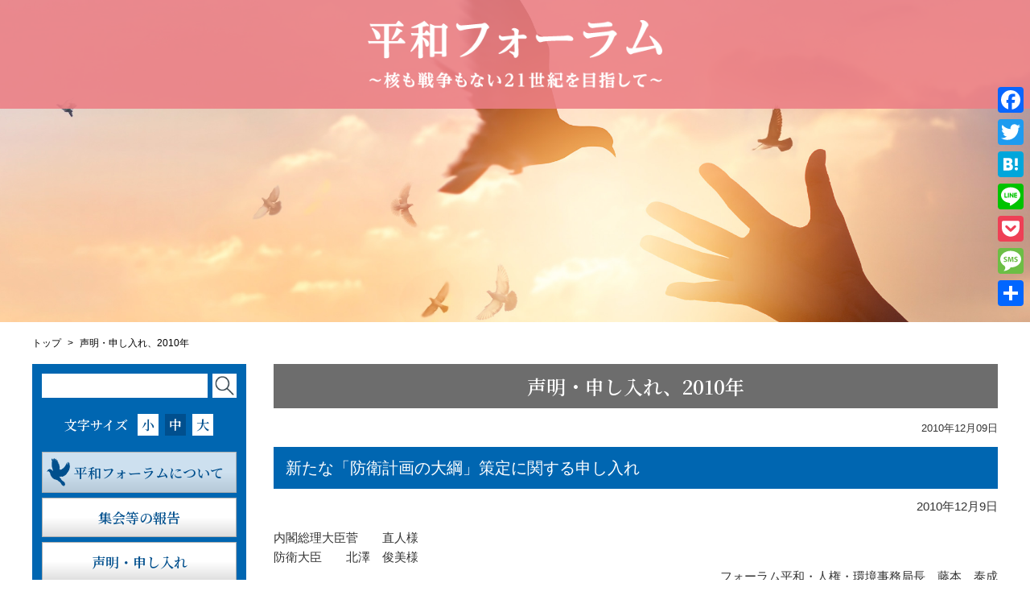

--- FILE ---
content_type: text/html; charset=UTF-8
request_url: http://www.peace-forum.com/seimei/101209-2.html
body_size: 21039
content:
<!DOCTYPE HTML>
<html>
<head>
	<meta charset="UTF-8">
	<meta name="viewport" content="width=device-width" />

		<title>新たな「防衛計画の大綱」策定に関する申し入れ | 平和フォーラム平和フォーラム</title>
	<style type="text/css" media="screen">
		@import url( http://www.peace-forum.com/wp-content/themes/peace-forum/style.css );
	</style>
	<link type="text/css" href="http://www.peace-forum.com/wp-content/themes/peace-forum/css/impstyle.css" rel="stylesheet">
	<link type="text/css" href="http://www.peace-forum.com/wp-content/themes/peace-forum/css/tablet.css" rel="stylesheet">
	<link type="text/css" href="http://www.peace-forum.com/wp-content/themes/peace-forum/css/smart.css" rel="stylesheet">
	<link type="text/css" href="http://www.peace-forum.com/wp-content/themes/peace-forum/css/pc.css" rel="stylesheet">
	<link type="text/css" href="http://www.peace-forum.com/wp-content/themes/peace-forum/css/font_s.css" rel="alternate stylesheet" title="font_s" />
	<link type="text/css" href="http://www.peace-forum.com/wp-content/themes/peace-forum/css/font_m.css" rel="alternate stylesheet" title="font_m" />
	<link type="text/css" href="http://www.peace-forum.com/wp-content/themes/peace-forum/css/font_l.css" rel="alternate stylesheet" title="font_l" />
	<script type="text/javascript" src="http://www.peace-forum.com/wp-content/themes/peace-forum/js/respond.js"></script>
	<script type="text/javascript" src="http://www.peace-forum.com/wp-content/themes/peace-forum/js/jquery.min.js"></script>
	<script type="text/javascript" src="http://www.peace-forum.com/wp-content/themes/peace-forum/js/menu.js"></script>
	<script type="text/javascript" src="http://www.peace-forum.com/wp-content/themes/peace-forum/js/styleswitcher.js"></script>

	<link rel="alternate" type="application/rss+xml" title="RSS 2.0" href="http://www.peace-forum.com/feed" />
	<link rel="alternate" type="text/xml" title="RSS .92" href="http://www.peace-forum.com/feed/rss" />
	<link rel="alternate" type="application/atom+xml" title="Atom 1.0" href="http://www.peace-forum.com/feed/atom" />
	<link rel="pingback" href="http://www.peace-forum.com/xmlrpc.php" />
		<link rel='archives' title='2026年1月' href='http://www.peace-forum.com/2026/01' />
	<link rel='archives' title='2025年12月' href='http://www.peace-forum.com/2025/12' />
	<link rel='archives' title='2025年11月' href='http://www.peace-forum.com/2025/11' />
	<link rel='archives' title='2025年10月' href='http://www.peace-forum.com/2025/10' />
	<link rel='archives' title='2025年9月' href='http://www.peace-forum.com/2025/09' />
	<link rel='archives' title='2025年8月' href='http://www.peace-forum.com/2025/08' />
	<link rel='archives' title='2025年7月' href='http://www.peace-forum.com/2025/07' />
	<link rel='archives' title='2025年6月' href='http://www.peace-forum.com/2025/06' />
	<link rel='archives' title='2025年5月' href='http://www.peace-forum.com/2025/05' />
	<link rel='archives' title='2025年4月' href='http://www.peace-forum.com/2025/04' />
	<link rel='archives' title='2025年3月' href='http://www.peace-forum.com/2025/03' />
	<link rel='archives' title='2025年2月' href='http://www.peace-forum.com/2025/02' />
	<link rel='archives' title='2025年1月' href='http://www.peace-forum.com/2025/01' />
	<link rel='archives' title='2024年12月' href='http://www.peace-forum.com/2024/12' />
	<link rel='archives' title='2024年11月' href='http://www.peace-forum.com/2024/11' />
	<link rel='archives' title='2024年10月' href='http://www.peace-forum.com/2024/10' />
	<link rel='archives' title='2024年9月' href='http://www.peace-forum.com/2024/09' />
	<link rel='archives' title='2024年8月' href='http://www.peace-forum.com/2024/08' />
	<link rel='archives' title='2024年7月' href='http://www.peace-forum.com/2024/07' />
	<link rel='archives' title='2024年6月' href='http://www.peace-forum.com/2024/06' />
	<link rel='archives' title='2024年5月' href='http://www.peace-forum.com/2024/05' />
	<link rel='archives' title='2024年4月' href='http://www.peace-forum.com/2024/04' />
	<link rel='archives' title='2024年3月' href='http://www.peace-forum.com/2024/03' />
	<link rel='archives' title='2024年2月' href='http://www.peace-forum.com/2024/02' />
	<link rel='archives' title='2024年1月' href='http://www.peace-forum.com/2024/01' />
	<link rel='archives' title='2023年12月' href='http://www.peace-forum.com/2023/12' />
	<link rel='archives' title='2023年11月' href='http://www.peace-forum.com/2023/11' />
	<link rel='archives' title='2023年10月' href='http://www.peace-forum.com/2023/10' />
	<link rel='archives' title='2023年9月' href='http://www.peace-forum.com/2023/09' />
	<link rel='archives' title='2023年8月' href='http://www.peace-forum.com/2023/08' />
	<link rel='archives' title='2023年7月' href='http://www.peace-forum.com/2023/07' />
	<link rel='archives' title='2023年6月' href='http://www.peace-forum.com/2023/06' />
	<link rel='archives' title='2023年5月' href='http://www.peace-forum.com/2023/05' />
	<link rel='archives' title='2023年4月' href='http://www.peace-forum.com/2023/04' />
	<link rel='archives' title='2023年3月' href='http://www.peace-forum.com/2023/03' />
	<link rel='archives' title='2023年2月' href='http://www.peace-forum.com/2023/02' />
	<link rel='archives' title='2023年1月' href='http://www.peace-forum.com/2023/01' />
	<link rel='archives' title='2022年12月' href='http://www.peace-forum.com/2022/12' />
	<link rel='archives' title='2022年11月' href='http://www.peace-forum.com/2022/11' />
	<link rel='archives' title='2022年10月' href='http://www.peace-forum.com/2022/10' />
	<link rel='archives' title='2022年9月' href='http://www.peace-forum.com/2022/09' />
	<link rel='archives' title='2022年8月' href='http://www.peace-forum.com/2022/08' />
	<link rel='archives' title='2022年7月' href='http://www.peace-forum.com/2022/07' />
	<link rel='archives' title='2022年6月' href='http://www.peace-forum.com/2022/06' />
	<link rel='archives' title='2022年5月' href='http://www.peace-forum.com/2022/05' />
	<link rel='archives' title='2022年4月' href='http://www.peace-forum.com/2022/04' />
	<link rel='archives' title='2022年3月' href='http://www.peace-forum.com/2022/03' />
	<link rel='archives' title='2022年2月' href='http://www.peace-forum.com/2022/02' />
	<link rel='archives' title='2022年1月' href='http://www.peace-forum.com/2022/01' />
	<link rel='archives' title='2021年12月' href='http://www.peace-forum.com/2021/12' />
	<link rel='archives' title='2021年11月' href='http://www.peace-forum.com/2021/11' />
	<link rel='archives' title='2021年10月' href='http://www.peace-forum.com/2021/10' />
	<link rel='archives' title='2021年9月' href='http://www.peace-forum.com/2021/09' />
	<link rel='archives' title='2021年8月' href='http://www.peace-forum.com/2021/08' />
	<link rel='archives' title='2021年7月' href='http://www.peace-forum.com/2021/07' />
	<link rel='archives' title='2021年6月' href='http://www.peace-forum.com/2021/06' />
	<link rel='archives' title='2021年5月' href='http://www.peace-forum.com/2021/05' />
	<link rel='archives' title='2021年4月' href='http://www.peace-forum.com/2021/04' />
	<link rel='archives' title='2021年3月' href='http://www.peace-forum.com/2021/03' />
	<link rel='archives' title='2021年2月' href='http://www.peace-forum.com/2021/02' />
	<link rel='archives' title='2021年1月' href='http://www.peace-forum.com/2021/01' />
	<link rel='archives' title='2020年12月' href='http://www.peace-forum.com/2020/12' />
	<link rel='archives' title='2020年11月' href='http://www.peace-forum.com/2020/11' />
	<link rel='archives' title='2020年10月' href='http://www.peace-forum.com/2020/10' />
	<link rel='archives' title='2020年9月' href='http://www.peace-forum.com/2020/09' />
	<link rel='archives' title='2020年8月' href='http://www.peace-forum.com/2020/08' />
	<link rel='archives' title='2020年7月' href='http://www.peace-forum.com/2020/07' />
	<link rel='archives' title='2020年6月' href='http://www.peace-forum.com/2020/06' />
	<link rel='archives' title='2020年5月' href='http://www.peace-forum.com/2020/05' />
	<link rel='archives' title='2020年4月' href='http://www.peace-forum.com/2020/04' />
	<link rel='archives' title='2020年3月' href='http://www.peace-forum.com/2020/03' />
	<link rel='archives' title='2020年2月' href='http://www.peace-forum.com/2020/02' />
	<link rel='archives' title='2020年1月' href='http://www.peace-forum.com/2020/01' />
	<link rel='archives' title='2019年12月' href='http://www.peace-forum.com/2019/12' />
	<link rel='archives' title='2019年11月' href='http://www.peace-forum.com/2019/11' />
	<link rel='archives' title='2019年10月' href='http://www.peace-forum.com/2019/10' />
	<link rel='archives' title='2019年9月' href='http://www.peace-forum.com/2019/09' />
	<link rel='archives' title='2019年8月' href='http://www.peace-forum.com/2019/08' />
	<link rel='archives' title='2019年7月' href='http://www.peace-forum.com/2019/07' />
	<link rel='archives' title='2019年6月' href='http://www.peace-forum.com/2019/06' />
	<link rel='archives' title='2019年5月' href='http://www.peace-forum.com/2019/05' />
	<link rel='archives' title='2019年4月' href='http://www.peace-forum.com/2019/04' />
	<link rel='archives' title='2019年3月' href='http://www.peace-forum.com/2019/03' />
	<link rel='archives' title='2019年2月' href='http://www.peace-forum.com/2019/02' />
	<link rel='archives' title='2019年1月' href='http://www.peace-forum.com/2019/01' />
	<link rel='archives' title='2018年12月' href='http://www.peace-forum.com/2018/12' />
	<link rel='archives' title='2018年11月' href='http://www.peace-forum.com/2018/11' />
	<link rel='archives' title='2018年10月' href='http://www.peace-forum.com/2018/10' />
	<link rel='archives' title='2018年9月' href='http://www.peace-forum.com/2018/09' />
	<link rel='archives' title='2018年8月' href='http://www.peace-forum.com/2018/08' />
	<link rel='archives' title='2018年7月' href='http://www.peace-forum.com/2018/07' />
	<link rel='archives' title='2018年6月' href='http://www.peace-forum.com/2018/06' />
	<link rel='archives' title='2018年5月' href='http://www.peace-forum.com/2018/05' />
	<link rel='archives' title='2018年4月' href='http://www.peace-forum.com/2018/04' />
	<link rel='archives' title='2018年3月' href='http://www.peace-forum.com/2018/03' />
	<link rel='archives' title='2018年2月' href='http://www.peace-forum.com/2018/02' />
	<link rel='archives' title='2018年1月' href='http://www.peace-forum.com/2018/01' />
	<link rel='archives' title='2017年12月' href='http://www.peace-forum.com/2017/12' />
	<link rel='archives' title='2017年11月' href='http://www.peace-forum.com/2017/11' />
	<link rel='archives' title='2017年10月' href='http://www.peace-forum.com/2017/10' />
	<link rel='archives' title='2017年9月' href='http://www.peace-forum.com/2017/09' />
	<link rel='archives' title='2017年8月' href='http://www.peace-forum.com/2017/08' />
	<link rel='archives' title='2017年7月' href='http://www.peace-forum.com/2017/07' />
	<link rel='archives' title='2017年6月' href='http://www.peace-forum.com/2017/06' />
	<link rel='archives' title='2017年5月' href='http://www.peace-forum.com/2017/05' />
	<link rel='archives' title='2017年4月' href='http://www.peace-forum.com/2017/04' />
	<link rel='archives' title='2017年3月' href='http://www.peace-forum.com/2017/03' />
	<link rel='archives' title='2017年2月' href='http://www.peace-forum.com/2017/02' />
	<link rel='archives' title='2017年1月' href='http://www.peace-forum.com/2017/01' />
	<link rel='archives' title='2016年12月' href='http://www.peace-forum.com/2016/12' />
	<link rel='archives' title='2016年11月' href='http://www.peace-forum.com/2016/11' />
	<link rel='archives' title='2016年10月' href='http://www.peace-forum.com/2016/10' />
	<link rel='archives' title='2016年9月' href='http://www.peace-forum.com/2016/09' />
	<link rel='archives' title='2016年8月' href='http://www.peace-forum.com/2016/08' />
	<link rel='archives' title='2016年7月' href='http://www.peace-forum.com/2016/07' />
	<link rel='archives' title='2016年6月' href='http://www.peace-forum.com/2016/06' />
	<link rel='archives' title='2016年5月' href='http://www.peace-forum.com/2016/05' />
	<link rel='archives' title='2016年4月' href='http://www.peace-forum.com/2016/04' />
	<link rel='archives' title='2016年3月' href='http://www.peace-forum.com/2016/03' />
	<link rel='archives' title='2016年2月' href='http://www.peace-forum.com/2016/02' />
	<link rel='archives' title='2016年1月' href='http://www.peace-forum.com/2016/01' />
	<link rel='archives' title='2015年12月' href='http://www.peace-forum.com/2015/12' />
	<link rel='archives' title='2015年11月' href='http://www.peace-forum.com/2015/11' />
	<link rel='archives' title='2015年10月' href='http://www.peace-forum.com/2015/10' />
	<link rel='archives' title='2015年9月' href='http://www.peace-forum.com/2015/09' />
	<link rel='archives' title='2015年8月' href='http://www.peace-forum.com/2015/08' />
	<link rel='archives' title='2015年7月' href='http://www.peace-forum.com/2015/07' />
	<link rel='archives' title='2015年6月' href='http://www.peace-forum.com/2015/06' />
	<link rel='archives' title='2015年5月' href='http://www.peace-forum.com/2015/05' />
	<link rel='archives' title='2015年4月' href='http://www.peace-forum.com/2015/04' />
	<link rel='archives' title='2015年3月' href='http://www.peace-forum.com/2015/03' />
	<link rel='archives' title='2015年2月' href='http://www.peace-forum.com/2015/02' />
	<link rel='archives' title='2015年1月' href='http://www.peace-forum.com/2015/01' />
	<link rel='archives' title='2014年12月' href='http://www.peace-forum.com/2014/12' />
	<link rel='archives' title='2014年11月' href='http://www.peace-forum.com/2014/11' />
	<link rel='archives' title='2014年10月' href='http://www.peace-forum.com/2014/10' />
	<link rel='archives' title='2014年9月' href='http://www.peace-forum.com/2014/09' />
	<link rel='archives' title='2014年8月' href='http://www.peace-forum.com/2014/08' />
	<link rel='archives' title='2014年7月' href='http://www.peace-forum.com/2014/07' />
	<link rel='archives' title='2014年6月' href='http://www.peace-forum.com/2014/06' />
	<link rel='archives' title='2014年5月' href='http://www.peace-forum.com/2014/05' />
	<link rel='archives' title='2014年4月' href='http://www.peace-forum.com/2014/04' />
	<link rel='archives' title='2014年3月' href='http://www.peace-forum.com/2014/03' />
	<link rel='archives' title='2014年2月' href='http://www.peace-forum.com/2014/02' />
	<link rel='archives' title='2014年1月' href='http://www.peace-forum.com/2014/01' />
	<link rel='archives' title='2013年12月' href='http://www.peace-forum.com/2013/12' />
	<link rel='archives' title='2013年11月' href='http://www.peace-forum.com/2013/11' />
	<link rel='archives' title='2013年10月' href='http://www.peace-forum.com/2013/10' />
	<link rel='archives' title='2013年9月' href='http://www.peace-forum.com/2013/09' />
	<link rel='archives' title='2013年8月' href='http://www.peace-forum.com/2013/08' />
	<link rel='archives' title='2013年7月' href='http://www.peace-forum.com/2013/07' />
	<link rel='archives' title='2013年6月' href='http://www.peace-forum.com/2013/06' />
	<link rel='archives' title='2013年5月' href='http://www.peace-forum.com/2013/05' />
	<link rel='archives' title='2013年4月' href='http://www.peace-forum.com/2013/04' />
	<link rel='archives' title='2013年3月' href='http://www.peace-forum.com/2013/03' />
	<link rel='archives' title='2013年2月' href='http://www.peace-forum.com/2013/02' />
	<link rel='archives' title='2013年1月' href='http://www.peace-forum.com/2013/01' />
	<link rel='archives' title='2012年12月' href='http://www.peace-forum.com/2012/12' />
	<link rel='archives' title='2012年11月' href='http://www.peace-forum.com/2012/11' />
	<link rel='archives' title='2012年10月' href='http://www.peace-forum.com/2012/10' />
	<link rel='archives' title='2012年9月' href='http://www.peace-forum.com/2012/09' />
	<link rel='archives' title='2012年8月' href='http://www.peace-forum.com/2012/08' />
	<link rel='archives' title='2012年7月' href='http://www.peace-forum.com/2012/07' />
	<link rel='archives' title='2012年6月' href='http://www.peace-forum.com/2012/06' />
	<link rel='archives' title='2012年5月' href='http://www.peace-forum.com/2012/05' />
	<link rel='archives' title='2012年4月' href='http://www.peace-forum.com/2012/04' />
	<link rel='archives' title='2012年3月' href='http://www.peace-forum.com/2012/03' />
	<link rel='archives' title='2012年2月' href='http://www.peace-forum.com/2012/02' />
	<link rel='archives' title='2012年1月' href='http://www.peace-forum.com/2012/01' />
	<link rel='archives' title='2011年12月' href='http://www.peace-forum.com/2011/12' />
	<link rel='archives' title='2011年11月' href='http://www.peace-forum.com/2011/11' />
	<link rel='archives' title='2011年10月' href='http://www.peace-forum.com/2011/10' />
	<link rel='archives' title='2011年9月' href='http://www.peace-forum.com/2011/09' />
	<link rel='archives' title='2011年8月' href='http://www.peace-forum.com/2011/08' />
	<link rel='archives' title='2011年7月' href='http://www.peace-forum.com/2011/07' />
	<link rel='archives' title='2011年6月' href='http://www.peace-forum.com/2011/06' />
	<link rel='archives' title='2011年5月' href='http://www.peace-forum.com/2011/05' />
	<link rel='archives' title='2011年4月' href='http://www.peace-forum.com/2011/04' />
	<link rel='archives' title='2011年3月' href='http://www.peace-forum.com/2011/03' />
	<link rel='archives' title='2011年2月' href='http://www.peace-forum.com/2011/02' />
	<link rel='archives' title='2011年1月' href='http://www.peace-forum.com/2011/01' />
	<link rel='archives' title='2010年12月' href='http://www.peace-forum.com/2010/12' />
	<link rel='archives' title='2010年11月' href='http://www.peace-forum.com/2010/11' />
	<link rel='archives' title='2010年10月' href='http://www.peace-forum.com/2010/10' />
	<link rel='archives' title='2010年9月' href='http://www.peace-forum.com/2010/09' />
	<link rel='archives' title='2010年8月' href='http://www.peace-forum.com/2010/08' />
	<link rel='archives' title='2010年7月' href='http://www.peace-forum.com/2010/07' />
	<link rel='archives' title='2010年6月' href='http://www.peace-forum.com/2010/06' />
	<link rel='archives' title='2010年5月' href='http://www.peace-forum.com/2010/05' />
	<link rel='archives' title='2010年4月' href='http://www.peace-forum.com/2010/04' />
	<link rel='archives' title='2010年3月' href='http://www.peace-forum.com/2010/03' />
	<link rel='archives' title='2010年2月' href='http://www.peace-forum.com/2010/02' />
	<link rel='archives' title='2010年1月' href='http://www.peace-forum.com/2010/01' />
	<link rel='archives' title='2009年12月' href='http://www.peace-forum.com/2009/12' />
	<link rel='archives' title='2009年11月' href='http://www.peace-forum.com/2009/11' />
	<link rel='archives' title='2009年10月' href='http://www.peace-forum.com/2009/10' />
	<link rel='archives' title='2009年9月' href='http://www.peace-forum.com/2009/09' />
	<link rel='archives' title='2009年8月' href='http://www.peace-forum.com/2009/08' />
	<link rel='archives' title='2009年7月' href='http://www.peace-forum.com/2009/07' />
	<link rel='archives' title='2009年6月' href='http://www.peace-forum.com/2009/06' />
	<link rel='archives' title='2009年5月' href='http://www.peace-forum.com/2009/05' />
	<link rel='archives' title='2009年4月' href='http://www.peace-forum.com/2009/04' />
	<link rel='archives' title='2009年3月' href='http://www.peace-forum.com/2009/03' />
	<link rel='archives' title='2009年2月' href='http://www.peace-forum.com/2009/02' />
	<link rel='archives' title='2009年1月' href='http://www.peace-forum.com/2009/01' />
	<link rel='archives' title='2008年12月' href='http://www.peace-forum.com/2008/12' />
	<link rel='archives' title='2008年11月' href='http://www.peace-forum.com/2008/11' />
	<link rel='archives' title='2008年10月' href='http://www.peace-forum.com/2008/10' />
	<link rel='archives' title='2008年9月' href='http://www.peace-forum.com/2008/09' />
	<link rel='archives' title='2008年8月' href='http://www.peace-forum.com/2008/08' />
	<link rel='archives' title='2008年7月' href='http://www.peace-forum.com/2008/07' />
	<link rel='archives' title='2008年6月' href='http://www.peace-forum.com/2008/06' />
	<link rel='archives' title='2008年5月' href='http://www.peace-forum.com/2008/05' />
	<link rel='archives' title='2008年4月' href='http://www.peace-forum.com/2008/04' />
	<link rel='archives' title='2008年3月' href='http://www.peace-forum.com/2008/03' />
	<link rel='archives' title='2008年2月' href='http://www.peace-forum.com/2008/02' />
	<link rel='archives' title='2008年1月' href='http://www.peace-forum.com/2008/01' />
	<link rel='archives' title='2007年12月' href='http://www.peace-forum.com/2007/12' />
	<link rel='archives' title='2007年11月' href='http://www.peace-forum.com/2007/11' />
	<link rel='archives' title='2007年10月' href='http://www.peace-forum.com/2007/10' />
	<link rel='archives' title='2007年9月' href='http://www.peace-forum.com/2007/09' />
	<link rel='archives' title='2007年8月' href='http://www.peace-forum.com/2007/08' />
	<link rel='archives' title='2007年7月' href='http://www.peace-forum.com/2007/07' />
	<link rel='archives' title='2007年6月' href='http://www.peace-forum.com/2007/06' />
	<link rel='archives' title='2007年5月' href='http://www.peace-forum.com/2007/05' />
	<link rel='archives' title='2007年4月' href='http://www.peace-forum.com/2007/04' />
	<link rel='archives' title='2007年3月' href='http://www.peace-forum.com/2007/03' />
	<link rel='archives' title='2007年2月' href='http://www.peace-forum.com/2007/02' />
	<link rel='archives' title='2007年1月' href='http://www.peace-forum.com/2007/01' />
	<link rel='archives' title='2006年12月' href='http://www.peace-forum.com/2006/12' />
	<link rel='archives' title='2006年11月' href='http://www.peace-forum.com/2006/11' />
	<link rel='archives' title='2006年10月' href='http://www.peace-forum.com/2006/10' />
	<link rel='archives' title='2006年8月' href='http://www.peace-forum.com/2006/08' />
	<link rel='archives' title='2006年7月' href='http://www.peace-forum.com/2006/07' />
	<link rel='archives' title='2006年6月' href='http://www.peace-forum.com/2006/06' />
	<link rel='archives' title='2006年5月' href='http://www.peace-forum.com/2006/05' />
	<link rel='archives' title='2006年4月' href='http://www.peace-forum.com/2006/04' />
	<link rel='archives' title='2006年3月' href='http://www.peace-forum.com/2006/03' />
	<link rel='archives' title='2006年1月' href='http://www.peace-forum.com/2006/01' />
	<link rel='archives' title='2003年1月' href='http://www.peace-forum.com/2003/01' />
	
		<!-- All in One SEO 4.4.9.2 - aioseo.com -->
		<meta name="robots" content="max-image-preview:large" />
		<link rel="canonical" href="http://www.peace-forum.com/seimei/101209-2.html" />
		<meta name="generator" content="All in One SEO (AIOSEO) 4.4.9.2" />
		<meta property="og:locale" content="ja_JP" />
		<meta property="og:site_name" content="平和フォーラム" />
		<meta property="og:type" content="article" />
		<meta property="og:title" content="新たな「防衛計画の大綱」策定に関する申し入れ | 平和フォーラム" />
		<meta property="og:url" content="http://www.peace-forum.com/seimei/101209-2.html" />
		<meta property="article:published_time" content="2010-12-09T18:17:33+00:00" />
		<meta property="article:modified_time" content="2010-12-09T18:17:33+00:00" />
		<meta name="twitter:card" content="summary_large_image" />
		<meta name="twitter:site" content="@peace-forum" />
		<meta name="twitter:title" content="新たな「防衛計画の大綱」策定に関する申し入れ | 平和フォーラム" />
		<meta name="twitter:creator" content="@peace-forum" />
		<script type="application/ld+json" class="aioseo-schema">
			{"@context":"https:\/\/schema.org","@graph":[{"@type":"Article","@id":"http:\/\/www.peace-forum.com\/seimei\/101209-2.html#article","name":"\u65b0\u305f\u306a\u300c\u9632\u885b\u8a08\u753b\u306e\u5927\u7db1\u300d\u7b56\u5b9a\u306b\u95a2\u3059\u308b\u7533\u3057\u5165\u308c | \u5e73\u548c\u30d5\u30a9\u30fc\u30e9\u30e0","headline":"\u65b0\u305f\u306a\u300c\u9632\u885b\u8a08\u753b\u306e\u5927\u7db1\u300d\u7b56\u5b9a\u306b\u95a2\u3059\u308b\u7533\u3057\u5165\u308c","author":{"@id":"http:\/\/www.peace-forum.com\/author\/peace-forum_a#author"},"publisher":{"@id":"http:\/\/www.peace-forum.com\/#organization"},"datePublished":"2010-12-09T18:17:33+09:00","dateModified":"2010-12-09T18:17:33+09:00","inLanguage":"ja","mainEntityOfPage":{"@id":"http:\/\/www.peace-forum.com\/seimei\/101209-2.html#webpage"},"isPartOf":{"@id":"http:\/\/www.peace-forum.com\/seimei\/101209-2.html#webpage"},"articleSection":"\u58f0\u660e\u30fb\u7533\u3057\u5165\u308c, 2010\u5e74"},{"@type":"BreadcrumbList","@id":"http:\/\/www.peace-forum.com\/seimei\/101209-2.html#breadcrumblist","itemListElement":[{"@type":"ListItem","@id":"http:\/\/www.peace-forum.com\/#listItem","position":1,"name":"\u5bb6","item":"http:\/\/www.peace-forum.com\/","nextItem":"http:\/\/www.peace-forum.com\/.\/seimei#listItem"},{"@type":"ListItem","@id":"http:\/\/www.peace-forum.com\/.\/seimei#listItem","position":2,"name":"\u58f0\u660e\u30fb\u7533\u3057\u5165\u308c","previousItem":"http:\/\/www.peace-forum.com\/#listItem"}]},{"@type":"Organization","@id":"http:\/\/www.peace-forum.com\/#organization","name":"\u5e73\u548c\u30d5\u30a9\u30fc\u30e9\u30e0","url":"http:\/\/www.peace-forum.com\/","sameAs":["https:\/\/twitter.com\/peace-forum"]},{"@type":"Person","@id":"http:\/\/www.peace-forum.com\/author\/peace-forum_a#author","url":"http:\/\/www.peace-forum.com\/author\/peace-forum_a","name":"peace-forum_a"},{"@type":"WebPage","@id":"http:\/\/www.peace-forum.com\/seimei\/101209-2.html#webpage","url":"http:\/\/www.peace-forum.com\/seimei\/101209-2.html","name":"\u65b0\u305f\u306a\u300c\u9632\u885b\u8a08\u753b\u306e\u5927\u7db1\u300d\u7b56\u5b9a\u306b\u95a2\u3059\u308b\u7533\u3057\u5165\u308c | \u5e73\u548c\u30d5\u30a9\u30fc\u30e9\u30e0","inLanguage":"ja","isPartOf":{"@id":"http:\/\/www.peace-forum.com\/#website"},"breadcrumb":{"@id":"http:\/\/www.peace-forum.com\/seimei\/101209-2.html#breadcrumblist"},"author":{"@id":"http:\/\/www.peace-forum.com\/author\/peace-forum_a#author"},"creator":{"@id":"http:\/\/www.peace-forum.com\/author\/peace-forum_a#author"},"datePublished":"2010-12-09T18:17:33+09:00","dateModified":"2010-12-09T18:17:33+09:00"},{"@type":"WebSite","@id":"http:\/\/www.peace-forum.com\/#website","url":"http:\/\/www.peace-forum.com\/","name":"\u5e73\u548c\u30d5\u30a9\u30fc\u30e9\u30e0","description":"\u301c\u6838\u3082\u6226\u4e89\u3082\u306a\u304421\u4e16\u7d00\u3092\u76ee\u6307\u3057\u3066\u301c","inLanguage":"ja","publisher":{"@id":"http:\/\/www.peace-forum.com\/#organization"}}]}
		</script>
		<script type="text/javascript" >
			window.ga=window.ga||function(){(ga.q=ga.q||[]).push(arguments)};ga.l=+new Date;
			ga('create', "UA-179009036-1", 'auto');
			ga('require', 'outboundLinkTracker');
			ga('send', 'pageview');
		</script>
		<script async src="https://www.google-analytics.com/analytics.js"></script>
		<script async src="http://www.peace-forum.com/wp-content/plugins/all-in-one-seo-pack/dist/Lite/assets/autotrack.dd5c63d1.js?ver=4.4.9.2"></script>
		<!-- All in One SEO -->


<!-- Open Graph Meta Tags generated by Blog2Social 733 - https://www.blog2social.com -->
<meta property="og:title" content="新たな「防衛計画の大綱」策定に関する申し入れ"/>
<meta property="og:description" content="2010年12月9日内閣総理大臣菅　　直人様防衛大臣北澤　俊美様フォーラム平和・人権・環境事務局長　藤本　泰成新たな"/>
<meta property="og:url" content="http://www.peace-forum.com/seimei/101209-2.html"/>
<meta property="og:type" content="article"/>
<meta property="og:article:published_time" content="2010-12-09 18:17:33"/>
<meta property="og:article:modified_time" content="2010-12-09 18:17:33"/>
<!-- Open Graph Meta Tags generated by Blog2Social 733 - https://www.blog2social.com -->

<!-- Twitter Card generated by Blog2Social 733 - https://www.blog2social.com -->
<meta name="twitter:card" content="summary">
<meta name="twitter:title" content="新たな「防衛計画の大綱」策定に関する申し入れ"/>
<meta name="twitter:description" content="2010年12月9日内閣総理大臣菅　　直人様防衛大臣北澤　俊美様フォーラム平和・人権・環境事務局長　藤本　泰成新たな"/>
<!-- Twitter Card generated by Blog2Social 733 - https://www.blog2social.com -->
<meta name="author" content="peace-forum_a"/>
<link rel='dns-prefetch' href='//webfonts.xserver.jp' />
<link rel='dns-prefetch' href='//static.addtoany.com' />
<link rel="alternate" type="application/rss+xml" title="平和フォーラム &raquo; 新たな「防衛計画の大綱」策定に関する申し入れ のコメントのフィード" href="http://www.peace-forum.com/seimei/101209-2.html/feed" />
<link rel="alternate" title="oEmbed (JSON)" type="application/json+oembed" href="http://www.peace-forum.com/wp-json/oembed/1.0/embed?url=http%3A%2F%2Fwww.peace-forum.com%2Fseimei%2F101209-2.html" />
<link rel="alternate" title="oEmbed (XML)" type="text/xml+oembed" href="http://www.peace-forum.com/wp-json/oembed/1.0/embed?url=http%3A%2F%2Fwww.peace-forum.com%2Fseimei%2F101209-2.html&#038;format=xml" />
<style id='wp-img-auto-sizes-contain-inline-css' type='text/css'>
img:is([sizes=auto i],[sizes^="auto," i]){contain-intrinsic-size:3000px 1500px}
/*# sourceURL=wp-img-auto-sizes-contain-inline-css */
</style>
<style id='wp-emoji-styles-inline-css' type='text/css'>

	img.wp-smiley, img.emoji {
		display: inline !important;
		border: none !important;
		box-shadow: none !important;
		height: 1em !important;
		width: 1em !important;
		margin: 0 0.07em !important;
		vertical-align: -0.1em !important;
		background: none !important;
		padding: 0 !important;
	}
/*# sourceURL=wp-emoji-styles-inline-css */
</style>
<style id='wp-block-library-inline-css' type='text/css'>
:root{--wp-block-synced-color:#7a00df;--wp-block-synced-color--rgb:122,0,223;--wp-bound-block-color:var(--wp-block-synced-color);--wp-editor-canvas-background:#ddd;--wp-admin-theme-color:#007cba;--wp-admin-theme-color--rgb:0,124,186;--wp-admin-theme-color-darker-10:#006ba1;--wp-admin-theme-color-darker-10--rgb:0,107,160.5;--wp-admin-theme-color-darker-20:#005a87;--wp-admin-theme-color-darker-20--rgb:0,90,135;--wp-admin-border-width-focus:2px}@media (min-resolution:192dpi){:root{--wp-admin-border-width-focus:1.5px}}.wp-element-button{cursor:pointer}:root .has-very-light-gray-background-color{background-color:#eee}:root .has-very-dark-gray-background-color{background-color:#313131}:root .has-very-light-gray-color{color:#eee}:root .has-very-dark-gray-color{color:#313131}:root .has-vivid-green-cyan-to-vivid-cyan-blue-gradient-background{background:linear-gradient(135deg,#00d084,#0693e3)}:root .has-purple-crush-gradient-background{background:linear-gradient(135deg,#34e2e4,#4721fb 50%,#ab1dfe)}:root .has-hazy-dawn-gradient-background{background:linear-gradient(135deg,#faaca8,#dad0ec)}:root .has-subdued-olive-gradient-background{background:linear-gradient(135deg,#fafae1,#67a671)}:root .has-atomic-cream-gradient-background{background:linear-gradient(135deg,#fdd79a,#004a59)}:root .has-nightshade-gradient-background{background:linear-gradient(135deg,#330968,#31cdcf)}:root .has-midnight-gradient-background{background:linear-gradient(135deg,#020381,#2874fc)}:root{--wp--preset--font-size--normal:16px;--wp--preset--font-size--huge:42px}.has-regular-font-size{font-size:1em}.has-larger-font-size{font-size:2.625em}.has-normal-font-size{font-size:var(--wp--preset--font-size--normal)}.has-huge-font-size{font-size:var(--wp--preset--font-size--huge)}.has-text-align-center{text-align:center}.has-text-align-left{text-align:left}.has-text-align-right{text-align:right}.has-fit-text{white-space:nowrap!important}#end-resizable-editor-section{display:none}.aligncenter{clear:both}.items-justified-left{justify-content:flex-start}.items-justified-center{justify-content:center}.items-justified-right{justify-content:flex-end}.items-justified-space-between{justify-content:space-between}.screen-reader-text{border:0;clip-path:inset(50%);height:1px;margin:-1px;overflow:hidden;padding:0;position:absolute;width:1px;word-wrap:normal!important}.screen-reader-text:focus{background-color:#ddd;clip-path:none;color:#444;display:block;font-size:1em;height:auto;left:5px;line-height:normal;padding:15px 23px 14px;text-decoration:none;top:5px;width:auto;z-index:100000}html :where(.has-border-color){border-style:solid}html :where([style*=border-top-color]){border-top-style:solid}html :where([style*=border-right-color]){border-right-style:solid}html :where([style*=border-bottom-color]){border-bottom-style:solid}html :where([style*=border-left-color]){border-left-style:solid}html :where([style*=border-width]){border-style:solid}html :where([style*=border-top-width]){border-top-style:solid}html :where([style*=border-right-width]){border-right-style:solid}html :where([style*=border-bottom-width]){border-bottom-style:solid}html :where([style*=border-left-width]){border-left-style:solid}html :where(img[class*=wp-image-]){height:auto;max-width:100%}:where(figure){margin:0 0 1em}html :where(.is-position-sticky){--wp-admin--admin-bar--position-offset:var(--wp-admin--admin-bar--height,0px)}@media screen and (max-width:600px){html :where(.is-position-sticky){--wp-admin--admin-bar--position-offset:0px}}

/*# sourceURL=wp-block-library-inline-css */
</style><style id='global-styles-inline-css' type='text/css'>
:root{--wp--preset--aspect-ratio--square: 1;--wp--preset--aspect-ratio--4-3: 4/3;--wp--preset--aspect-ratio--3-4: 3/4;--wp--preset--aspect-ratio--3-2: 3/2;--wp--preset--aspect-ratio--2-3: 2/3;--wp--preset--aspect-ratio--16-9: 16/9;--wp--preset--aspect-ratio--9-16: 9/16;--wp--preset--color--black: #000000;--wp--preset--color--cyan-bluish-gray: #abb8c3;--wp--preset--color--white: #ffffff;--wp--preset--color--pale-pink: #f78da7;--wp--preset--color--vivid-red: #cf2e2e;--wp--preset--color--luminous-vivid-orange: #ff6900;--wp--preset--color--luminous-vivid-amber: #fcb900;--wp--preset--color--light-green-cyan: #7bdcb5;--wp--preset--color--vivid-green-cyan: #00d084;--wp--preset--color--pale-cyan-blue: #8ed1fc;--wp--preset--color--vivid-cyan-blue: #0693e3;--wp--preset--color--vivid-purple: #9b51e0;--wp--preset--gradient--vivid-cyan-blue-to-vivid-purple: linear-gradient(135deg,rgb(6,147,227) 0%,rgb(155,81,224) 100%);--wp--preset--gradient--light-green-cyan-to-vivid-green-cyan: linear-gradient(135deg,rgb(122,220,180) 0%,rgb(0,208,130) 100%);--wp--preset--gradient--luminous-vivid-amber-to-luminous-vivid-orange: linear-gradient(135deg,rgb(252,185,0) 0%,rgb(255,105,0) 100%);--wp--preset--gradient--luminous-vivid-orange-to-vivid-red: linear-gradient(135deg,rgb(255,105,0) 0%,rgb(207,46,46) 100%);--wp--preset--gradient--very-light-gray-to-cyan-bluish-gray: linear-gradient(135deg,rgb(238,238,238) 0%,rgb(169,184,195) 100%);--wp--preset--gradient--cool-to-warm-spectrum: linear-gradient(135deg,rgb(74,234,220) 0%,rgb(151,120,209) 20%,rgb(207,42,186) 40%,rgb(238,44,130) 60%,rgb(251,105,98) 80%,rgb(254,248,76) 100%);--wp--preset--gradient--blush-light-purple: linear-gradient(135deg,rgb(255,206,236) 0%,rgb(152,150,240) 100%);--wp--preset--gradient--blush-bordeaux: linear-gradient(135deg,rgb(254,205,165) 0%,rgb(254,45,45) 50%,rgb(107,0,62) 100%);--wp--preset--gradient--luminous-dusk: linear-gradient(135deg,rgb(255,203,112) 0%,rgb(199,81,192) 50%,rgb(65,88,208) 100%);--wp--preset--gradient--pale-ocean: linear-gradient(135deg,rgb(255,245,203) 0%,rgb(182,227,212) 50%,rgb(51,167,181) 100%);--wp--preset--gradient--electric-grass: linear-gradient(135deg,rgb(202,248,128) 0%,rgb(113,206,126) 100%);--wp--preset--gradient--midnight: linear-gradient(135deg,rgb(2,3,129) 0%,rgb(40,116,252) 100%);--wp--preset--font-size--small: 13px;--wp--preset--font-size--medium: 20px;--wp--preset--font-size--large: 36px;--wp--preset--font-size--x-large: 42px;--wp--preset--spacing--20: 0.44rem;--wp--preset--spacing--30: 0.67rem;--wp--preset--spacing--40: 1rem;--wp--preset--spacing--50: 1.5rem;--wp--preset--spacing--60: 2.25rem;--wp--preset--spacing--70: 3.38rem;--wp--preset--spacing--80: 5.06rem;--wp--preset--shadow--natural: 6px 6px 9px rgba(0, 0, 0, 0.2);--wp--preset--shadow--deep: 12px 12px 50px rgba(0, 0, 0, 0.4);--wp--preset--shadow--sharp: 6px 6px 0px rgba(0, 0, 0, 0.2);--wp--preset--shadow--outlined: 6px 6px 0px -3px rgb(255, 255, 255), 6px 6px rgb(0, 0, 0);--wp--preset--shadow--crisp: 6px 6px 0px rgb(0, 0, 0);}:where(.is-layout-flex){gap: 0.5em;}:where(.is-layout-grid){gap: 0.5em;}body .is-layout-flex{display: flex;}.is-layout-flex{flex-wrap: wrap;align-items: center;}.is-layout-flex > :is(*, div){margin: 0;}body .is-layout-grid{display: grid;}.is-layout-grid > :is(*, div){margin: 0;}:where(.wp-block-columns.is-layout-flex){gap: 2em;}:where(.wp-block-columns.is-layout-grid){gap: 2em;}:where(.wp-block-post-template.is-layout-flex){gap: 1.25em;}:where(.wp-block-post-template.is-layout-grid){gap: 1.25em;}.has-black-color{color: var(--wp--preset--color--black) !important;}.has-cyan-bluish-gray-color{color: var(--wp--preset--color--cyan-bluish-gray) !important;}.has-white-color{color: var(--wp--preset--color--white) !important;}.has-pale-pink-color{color: var(--wp--preset--color--pale-pink) !important;}.has-vivid-red-color{color: var(--wp--preset--color--vivid-red) !important;}.has-luminous-vivid-orange-color{color: var(--wp--preset--color--luminous-vivid-orange) !important;}.has-luminous-vivid-amber-color{color: var(--wp--preset--color--luminous-vivid-amber) !important;}.has-light-green-cyan-color{color: var(--wp--preset--color--light-green-cyan) !important;}.has-vivid-green-cyan-color{color: var(--wp--preset--color--vivid-green-cyan) !important;}.has-pale-cyan-blue-color{color: var(--wp--preset--color--pale-cyan-blue) !important;}.has-vivid-cyan-blue-color{color: var(--wp--preset--color--vivid-cyan-blue) !important;}.has-vivid-purple-color{color: var(--wp--preset--color--vivid-purple) !important;}.has-black-background-color{background-color: var(--wp--preset--color--black) !important;}.has-cyan-bluish-gray-background-color{background-color: var(--wp--preset--color--cyan-bluish-gray) !important;}.has-white-background-color{background-color: var(--wp--preset--color--white) !important;}.has-pale-pink-background-color{background-color: var(--wp--preset--color--pale-pink) !important;}.has-vivid-red-background-color{background-color: var(--wp--preset--color--vivid-red) !important;}.has-luminous-vivid-orange-background-color{background-color: var(--wp--preset--color--luminous-vivid-orange) !important;}.has-luminous-vivid-amber-background-color{background-color: var(--wp--preset--color--luminous-vivid-amber) !important;}.has-light-green-cyan-background-color{background-color: var(--wp--preset--color--light-green-cyan) !important;}.has-vivid-green-cyan-background-color{background-color: var(--wp--preset--color--vivid-green-cyan) !important;}.has-pale-cyan-blue-background-color{background-color: var(--wp--preset--color--pale-cyan-blue) !important;}.has-vivid-cyan-blue-background-color{background-color: var(--wp--preset--color--vivid-cyan-blue) !important;}.has-vivid-purple-background-color{background-color: var(--wp--preset--color--vivid-purple) !important;}.has-black-border-color{border-color: var(--wp--preset--color--black) !important;}.has-cyan-bluish-gray-border-color{border-color: var(--wp--preset--color--cyan-bluish-gray) !important;}.has-white-border-color{border-color: var(--wp--preset--color--white) !important;}.has-pale-pink-border-color{border-color: var(--wp--preset--color--pale-pink) !important;}.has-vivid-red-border-color{border-color: var(--wp--preset--color--vivid-red) !important;}.has-luminous-vivid-orange-border-color{border-color: var(--wp--preset--color--luminous-vivid-orange) !important;}.has-luminous-vivid-amber-border-color{border-color: var(--wp--preset--color--luminous-vivid-amber) !important;}.has-light-green-cyan-border-color{border-color: var(--wp--preset--color--light-green-cyan) !important;}.has-vivid-green-cyan-border-color{border-color: var(--wp--preset--color--vivid-green-cyan) !important;}.has-pale-cyan-blue-border-color{border-color: var(--wp--preset--color--pale-cyan-blue) !important;}.has-vivid-cyan-blue-border-color{border-color: var(--wp--preset--color--vivid-cyan-blue) !important;}.has-vivid-purple-border-color{border-color: var(--wp--preset--color--vivid-purple) !important;}.has-vivid-cyan-blue-to-vivid-purple-gradient-background{background: var(--wp--preset--gradient--vivid-cyan-blue-to-vivid-purple) !important;}.has-light-green-cyan-to-vivid-green-cyan-gradient-background{background: var(--wp--preset--gradient--light-green-cyan-to-vivid-green-cyan) !important;}.has-luminous-vivid-amber-to-luminous-vivid-orange-gradient-background{background: var(--wp--preset--gradient--luminous-vivid-amber-to-luminous-vivid-orange) !important;}.has-luminous-vivid-orange-to-vivid-red-gradient-background{background: var(--wp--preset--gradient--luminous-vivid-orange-to-vivid-red) !important;}.has-very-light-gray-to-cyan-bluish-gray-gradient-background{background: var(--wp--preset--gradient--very-light-gray-to-cyan-bluish-gray) !important;}.has-cool-to-warm-spectrum-gradient-background{background: var(--wp--preset--gradient--cool-to-warm-spectrum) !important;}.has-blush-light-purple-gradient-background{background: var(--wp--preset--gradient--blush-light-purple) !important;}.has-blush-bordeaux-gradient-background{background: var(--wp--preset--gradient--blush-bordeaux) !important;}.has-luminous-dusk-gradient-background{background: var(--wp--preset--gradient--luminous-dusk) !important;}.has-pale-ocean-gradient-background{background: var(--wp--preset--gradient--pale-ocean) !important;}.has-electric-grass-gradient-background{background: var(--wp--preset--gradient--electric-grass) !important;}.has-midnight-gradient-background{background: var(--wp--preset--gradient--midnight) !important;}.has-small-font-size{font-size: var(--wp--preset--font-size--small) !important;}.has-medium-font-size{font-size: var(--wp--preset--font-size--medium) !important;}.has-large-font-size{font-size: var(--wp--preset--font-size--large) !important;}.has-x-large-font-size{font-size: var(--wp--preset--font-size--x-large) !important;}
/*# sourceURL=global-styles-inline-css */
</style>

<style id='classic-theme-styles-inline-css' type='text/css'>
/*! This file is auto-generated */
.wp-block-button__link{color:#fff;background-color:#32373c;border-radius:9999px;box-shadow:none;text-decoration:none;padding:calc(.667em + 2px) calc(1.333em + 2px);font-size:1.125em}.wp-block-file__button{background:#32373c;color:#fff;text-decoration:none}
/*# sourceURL=/wp-includes/css/classic-themes.min.css */
</style>
<link rel='stylesheet' id='contact-form-7-css' href='http://www.peace-forum.com/wp-content/plugins/contact-form-7/includes/css/styles.css?ver=6.1.4' type='text/css' media='all' />
<link rel='stylesheet' id='fancybox-css' href='http://www.peace-forum.com/wp-content/plugins/easy-fancybox/fancybox/1.5.4/jquery.fancybox.min.css?ver=6.9' type='text/css' media='screen' />
<link rel='stylesheet' id='addtoany-css' href='http://www.peace-forum.com/wp-content/plugins/add-to-any/addtoany.min.css?ver=1.16' type='text/css' media='all' />
<style id='addtoany-inline-css' type='text/css'>
@media screen and (max-width:980px){
.a2a_floating_style.a2a_vertical_style{display:none;}
}
/*# sourceURL=addtoany-inline-css */
</style>
<script type="text/javascript" src="http://www.peace-forum.com/wp-includes/js/jquery/jquery.min.js?ver=3.7.1" id="jquery-core-js"></script>
<script type="text/javascript" src="http://www.peace-forum.com/wp-includes/js/jquery/jquery-migrate.min.js?ver=3.4.1" id="jquery-migrate-js"></script>
<script type="text/javascript" src="//webfonts.xserver.jp/js/xserverv3.js?fadein=0&amp;ver=2.0.5" id="typesquare_std-js"></script>
<script type="text/javascript" id="addtoany-core-js-before">
/* <![CDATA[ */
window.a2a_config=window.a2a_config||{};a2a_config.callbacks=[];a2a_config.overlays=[];a2a_config.templates={};a2a_localize = {
	Share: "共有",
	Save: "ブックマーク",
	Subscribe: "購読",
	Email: "メール",
	Bookmark: "ブックマーク",
	ShowAll: "すべて表示する",
	ShowLess: "小さく表示する",
	FindServices: "サービスを探す",
	FindAnyServiceToAddTo: "追加するサービスを今すぐ探す",
	PoweredBy: "Powered by",
	ShareViaEmail: "メールでシェアする",
	SubscribeViaEmail: "メールで購読する",
	BookmarkInYourBrowser: "ブラウザにブックマーク",
	BookmarkInstructions: "このページをブックマークするには、 Ctrl+D または \u2318+D を押下。",
	AddToYourFavorites: "お気に入りに追加",
	SendFromWebOrProgram: "任意のメールアドレスまたはメールプログラムから送信",
	EmailProgram: "メールプログラム",
	More: "詳細&#8230;",
	ThanksForSharing: "共有ありがとうございます !",
	ThanksForFollowing: "フォローありがとうございます !"
};


//# sourceURL=addtoany-core-js-before
/* ]]> */
</script>
<script type="text/javascript" async src="https://static.addtoany.com/menu/page.js" id="addtoany-core-js"></script>
<script type="text/javascript" async src="http://www.peace-forum.com/wp-content/plugins/add-to-any/addtoany.min.js?ver=1.1" id="addtoany-jquery-js"></script>
<link rel="https://api.w.org/" href="http://www.peace-forum.com/wp-json/" /><link rel="alternate" title="JSON" type="application/json" href="http://www.peace-forum.com/wp-json/wp/v2/posts/1021" /><link rel="EditURI" type="application/rsd+xml" title="RSD" href="http://www.peace-forum.com/xmlrpc.php?rsd" />
<meta name="generator" content="WordPress 6.9" />
<link rel='shortlink' href='http://www.peace-forum.com/?p=1021' />
<link rel="icon" href="http://www.peace-forum.com/wp-content/uploads/2020/04/cropped-piece_fab-32x32.png" sizes="32x32" />
<link rel="icon" href="http://www.peace-forum.com/wp-content/uploads/2020/04/cropped-piece_fab-192x192.png" sizes="192x192" />
<link rel="apple-touch-icon" href="http://www.peace-forum.com/wp-content/uploads/2020/04/cropped-piece_fab-180x180.png" />
<meta name="msapplication-TileImage" content="http://www.peace-forum.com/wp-content/uploads/2020/04/cropped-piece_fab-270x270.png" />
</head>
<body>
<div id="wrap">
	<header id="header">
		<h1><a href="http://www.peace-forum.com"><img src="http://www.peace-forum.com/wp-content/themes/peace-forum/img/title.png" alt="平和フォーラム"></a></h1>
	</header>
	<div id="page_title">
		<div id="page_navi">
			<ul class="main">
				<li><a href="http://www.peace-forum.com">トップ</a></li><li>声明・申し入れ、2010年</li>
			</ul>
		</div>
	</div>
	<div id="container">
		<section id="main">
			<h2>声明・申し入れ、2010年</h2>
			<p class="rit fs">2010年12月09日</p>
			<p class="post_ttl">新たな「防衛計画の大綱」策定に関する申し入れ</p>
			<div class="post post-details">
				<p style="text-align: right">2010年12月9日</p>
<table border="0">
<tbody>
<tr align="left">
<td>内閣総理大臣</td>
<td>菅　　直人</td>
<td>様</td>
</tr>
<tr align="left">
<td>防衛大臣</td>
<td>北澤　俊美</td>
<td>様</td>
</tr>
</tbody>
</table>
<p style="text-align: right">フォーラム平和・人権・環境事務局長　藤本　泰成</p>
<p style="text-align: center"><strong>新たな「防衛計画の大綱」策定に関する申し入れ</strong></p>
<p>　今年8月27日、「新たな時代の安全保障と防衛力に関する懇談会(新安防懇)」が「新たな時代における日本の安全保障と防衛力の将来構想について」とする報告書を提出しました。また、民主党の「外交と安全保障に関する調査会」も、「『防衛計画の大綱』見直しに関する提言」をまとめるとしています。それらを踏まえ政府は12月中には新たな「防衛計画の大綱」を策定すると聞いています。平和フォーラムは、新政権の下での安全保障政策が、民主党の基本政策に基づいて東アジアとの関係強化を念頭に置いたものであることを望んでいます。<br />　新安防懇報告は、これまでの基盤的防衛力構想をすでに過去のものとし、高い運用能力を備えた「動的抑止力」の重要性を強調しています。また、中国の軍事的脅威を強調しながら離島・島嶼の安全確保を求めるとともに、日米共同運用の強化にも言及しています。<br />　東アジアは、尖閣諸島問題や南北朝鮮間での軍事衝突、北朝鮮のウラン濃縮問題など極めて緊張した情勢にあります。平和フォーラムは、このような情勢の中でこそ、新たな「防衛計画の大綱」の策定には、周辺諸国の脅威へ対抗するのではなく抑制的な姿勢が重要であると考えます。<br />　1976年に初めて策定された防衛計画の大綱は、冷戦下のデタントの中で防衛費の伸びを抑える役割を果たしました。「脅威に直接対抗せず自らが不安定要因にならないよう必要最低限度の防衛力を持つ」とする考え方は、憲法の平和主義の中で「専守防衛」という安全保障の基本路線を決定してきました。加えて、集団的自衛権の行使を禁じ武器禁輸政策を展開するなど、抑制的な防衛政策の中で、侵略戦争と植民地支配の歴史を越えて世界の信頼を勝ち得てきました。<br />　平和フォーラムは、日本政府が「東アジア共同体」の構想を提起し、友好的な相互互恵のアジア諸国との関係を構築していくためにも、新たな「防衛計画の大綱」の策定に関しては、以下の項目に配慮されるよう要請いたします。</p>
<ol>
<li>脅威対抗型の軍拡路線に傾斜することなく、自衛隊は、民主党の基本政策である「専守防衛」に徹することし、「抑止力」との位置づけを行わないこと。<br />&nbsp;</li>
<li>民主党基本政策にある「アジア地域における新たな安全保障体制を模索する」ことを基本に、アジアの平和外交へ「共通の安全保障」の提言など日本のイニシアチブを発揮すること。<br />&nbsp;</li>
<li>離島への自衛隊配備や日米共同の軍事行動強化などに踏み込むことで日本の防衛政策がアジアの脅威になることないよう抑制的に対応されること。<br />&nbsp;</li>
<li>過去の歴史の反省にたって、日本国憲法の平和主義を元に戦後の政治の中で作り上げてきた「武器禁輸政策」や「非核三原則」「PKO五原則」などの見直しを行わないこと。<br />&nbsp;</li>
<li>きびしい国家財政のなかで、防衛予算については抑制の方向性を明確にすること。</li>
</ol>
<div class="addtoany_share_save_container addtoany_content addtoany_content_bottom"><div class="a2a_kit a2a_kit_size_32 addtoany_list" data-a2a-url="http://www.peace-forum.com/seimei/101209-2.html" data-a2a-title="新たな「防衛計画の大綱」策定に関する申し入れ"><a class="a2a_button_facebook" href="https://www.addtoany.com/add_to/facebook?linkurl=http%3A%2F%2Fwww.peace-forum.com%2Fseimei%2F101209-2.html&amp;linkname=%E6%96%B0%E3%81%9F%E3%81%AA%E3%80%8C%E9%98%B2%E8%A1%9B%E8%A8%88%E7%94%BB%E3%81%AE%E5%A4%A7%E7%B6%B1%E3%80%8D%E7%AD%96%E5%AE%9A%E3%81%AB%E9%96%A2%E3%81%99%E3%82%8B%E7%94%B3%E3%81%97%E5%85%A5%E3%82%8C" title="Facebook" rel="nofollow noopener" target="_blank"></a><a class="a2a_button_twitter" href="https://www.addtoany.com/add_to/twitter?linkurl=http%3A%2F%2Fwww.peace-forum.com%2Fseimei%2F101209-2.html&amp;linkname=%E6%96%B0%E3%81%9F%E3%81%AA%E3%80%8C%E9%98%B2%E8%A1%9B%E8%A8%88%E7%94%BB%E3%81%AE%E5%A4%A7%E7%B6%B1%E3%80%8D%E7%AD%96%E5%AE%9A%E3%81%AB%E9%96%A2%E3%81%99%E3%82%8B%E7%94%B3%E3%81%97%E5%85%A5%E3%82%8C" title="Twitter" rel="nofollow noopener" target="_blank"></a><a class="a2a_button_hatena" href="https://www.addtoany.com/add_to/hatena?linkurl=http%3A%2F%2Fwww.peace-forum.com%2Fseimei%2F101209-2.html&amp;linkname=%E6%96%B0%E3%81%9F%E3%81%AA%E3%80%8C%E9%98%B2%E8%A1%9B%E8%A8%88%E7%94%BB%E3%81%AE%E5%A4%A7%E7%B6%B1%E3%80%8D%E7%AD%96%E5%AE%9A%E3%81%AB%E9%96%A2%E3%81%99%E3%82%8B%E7%94%B3%E3%81%97%E5%85%A5%E3%82%8C" title="Hatena" rel="nofollow noopener" target="_blank"></a><a class="a2a_button_line" href="https://www.addtoany.com/add_to/line?linkurl=http%3A%2F%2Fwww.peace-forum.com%2Fseimei%2F101209-2.html&amp;linkname=%E6%96%B0%E3%81%9F%E3%81%AA%E3%80%8C%E9%98%B2%E8%A1%9B%E8%A8%88%E7%94%BB%E3%81%AE%E5%A4%A7%E7%B6%B1%E3%80%8D%E7%AD%96%E5%AE%9A%E3%81%AB%E9%96%A2%E3%81%99%E3%82%8B%E7%94%B3%E3%81%97%E5%85%A5%E3%82%8C" title="Line" rel="nofollow noopener" target="_blank"></a><a class="a2a_button_pocket" href="https://www.addtoany.com/add_to/pocket?linkurl=http%3A%2F%2Fwww.peace-forum.com%2Fseimei%2F101209-2.html&amp;linkname=%E6%96%B0%E3%81%9F%E3%81%AA%E3%80%8C%E9%98%B2%E8%A1%9B%E8%A8%88%E7%94%BB%E3%81%AE%E5%A4%A7%E7%B6%B1%E3%80%8D%E7%AD%96%E5%AE%9A%E3%81%AB%E9%96%A2%E3%81%99%E3%82%8B%E7%94%B3%E3%81%97%E5%85%A5%E3%82%8C" title="Pocket" rel="nofollow noopener" target="_blank"></a><a class="a2a_button_sms" href="https://www.addtoany.com/add_to/sms?linkurl=http%3A%2F%2Fwww.peace-forum.com%2Fseimei%2F101209-2.html&amp;linkname=%E6%96%B0%E3%81%9F%E3%81%AA%E3%80%8C%E9%98%B2%E8%A1%9B%E8%A8%88%E7%94%BB%E3%81%AE%E5%A4%A7%E7%B6%B1%E3%80%8D%E7%AD%96%E5%AE%9A%E3%81%AB%E9%96%A2%E3%81%99%E3%82%8B%E7%94%B3%E3%81%97%E5%85%A5%E3%82%8C" title="Message" rel="nofollow noopener" target="_blank"></a><a class="a2a_dd addtoany_share_save addtoany_share" href="https://www.addtoany.com/share"></a></div></div>			</div>
					<p class="page_top dsp_smt"><a href="#wrap">TOPに戻る</a></p>
		</section>

		<aside id="navi">
			<div class="dsp_hp">
				<div class="navi_search">
<form role="search" method="get" id="searchform" class="searchform" action="http://www.peace-forum.com/">
	<input type="text" value="" name="s" id="s" /><input type="submit" id="searchsubmit" value="検 索" />
</form>				</div>
				<dl id="navi_font">
					<dt>文字サイズ</dt>
					<dd>
						<a href="javascript:void(0)" onkeypress="setActiveStyleSheet('font_s'); newlist.setActiveStyleSheet('font_s'); return false;" onclick="setActiveStyleSheet('font_s'); newlist.setActiveStyleSheet('small'); return false;">小</a>
						<a href="javascript:void(0)" onkeypress="setActiveStyleSheet('font_m'); newlist.setActiveStyleSheet('font_m'); return false;" onclick="setActiveStyleSheet('font_m'); newlist.setActiveStyleSheet('normal'); return false;">中</a>
						<a href="javascript:void(0)" onkeypress="setActiveStyleSheet('font_l'); newlist.setActiveStyleSheet('font_l'); return false;" onclick="setActiveStyleSheet('font_l'); newlist.setActiveStyleSheet('big'); return false;">大</a>
					</dd>
				</dl>
			</div>
			<div id="menu_area">
				<nav id="menu">
					<p class="cen dsp_tbs"><a href="tel:0352898222"><img src="http://www.peace-forum.com/wp-content/themes/peace-forum/img/navi/tel.png" alt=""></a></p>
<ul><li id="menu-item-2371" class="menu-item menu-item-type-post_type menu-item-object-page menu-item-has-children menu-item-2371"><a href="http://www.peace-forum.com/about"><span>平和フォーラムについて</span></a>
<ul class="sub-menu">
	<li id="menu-item-2359" class="menu-item menu-item-type-taxonomy menu-item-object-category menu-item-2359"><a href="http://www.peace-forum.com/./houkoku"><span>集会等の報告</span></a></li>
	<li id="menu-item-2380" class="menu-item menu-item-type-taxonomy menu-item-object-category current-post-ancestor current-menu-parent current-post-parent menu-item-2380"><a href="http://www.peace-forum.com/./seimei"><span>声明・申し入れ</span></a></li>
	<li id="menu-item-2374" class="menu-item menu-item-type-taxonomy menu-item-object-category menu-item-2374"><a href="http://www.peace-forum.com/./newspaper"><span>ニュースペーパー</span></a></li>
	<li id="menu-item-2381" class="menu-item menu-item-type-taxonomy menu-item-object-category menu-item-2381"><a href="http://www.peace-forum.com/./p-da"><span>平和軍縮時評</span></a></li>
	<li id="menu-item-2384" class="menu-item menu-item-type-taxonomy menu-item-object-category menu-item-2384"><a href="http://www.peace-forum.com/./okinawa-branch"><span>沖縄だより</span></a></li>
	<li id="menu-item-2385" class="menu-item menu-item-type-taxonomy menu-item-object-category menu-item-2385"><a href="http://www.peace-forum.com/./okinawa"><span>沖縄コーナー</span></a></li>
	<li id="menu-item-2387" class="menu-item menu-item-type-taxonomy menu-item-object-category menu-item-2387"><a href="http://www.peace-forum.com/./no_osprey"><span>基地問題コーナー</span></a></li>
	<li id="menu-item-2378" class="menu-item menu-item-type-taxonomy menu-item-object-category menu-item-2378"><a href="http://www.peace-forum.com/./jinken"><span>人権コーナー</span></a></li>
	<li id="menu-item-2379" class="menu-item menu-item-type-taxonomy menu-item-object-category menu-item-2379"><a href="http://www.peace-forum.com/./syuppan"><span>出版物案内</span></a></li>
	<li id="menu-item-2375" class="menu-item menu-item-type-taxonomy menu-item-object-category menu-item-2375"><a href="http://www.peace-forum.com/./video"><span>ビデオライブラリー</span></a></li>
	<li id="menu-item-2377" class="menu-item menu-item-type-taxonomy menu-item-object-category menu-item-2377"><a href="http://www.peace-forum.com/./kadai"><span>運動方針</span></a></li>
	<li id="menu-item-2373" class="menu-item menu-item-type-taxonomy menu-item-object-category menu-item-2373"><a href="http://www.peace-forum.com/./top_rank"><span>トップランク</span></a></li>
	<li id="menu-item-2382" class="menu-item menu-item-type-taxonomy menu-item-object-category menu-item-2382"><a href="http://www.peace-forum.com/./cat84"><span>新着情報各種</span></a></li>
</ul>
</li>
</ul>				</nav>
<dl id="navi_tag" class="dsp_hp"><dt>注目キーワード</dt><dd><div class="tagcloud"><a href="http://www.peace-forum.com/tag/ipcc" class="tag-cloud-link tag-link-63 tag-link-position-1" style="font-size: 8pt;" aria-label="IPCC (1個の項目)">IPCC</a>
<a href="http://www.peace-forum.com/tag/%e3%82%a2%e3%82%a4%e3%83%8c%e6%b0%91%e6%97%8f" class="tag-cloud-link tag-link-125 tag-link-position-2" style="font-size: 8pt;" aria-label="アイヌ民族 (1個の項目)">アイヌ民族</a>
<a href="http://www.peace-forum.com/tag/%e3%82%a4%e3%83%b3%e3%82%bf%e3%83%93%e3%83%a5%e3%83%bc" class="tag-cloud-link tag-link-58 tag-link-position-3" style="font-size: 12.242424242424pt;" aria-label="インタビュー (4個の項目)">インタビュー</a>
<a href="http://www.peace-forum.com/tag/%e3%82%aa%e3%83%b3%e3%83%a9%e3%82%a4%e3%83%b3%e4%bf%ae%e5%ad%a6%e6%97%85%e8%a1%8c" class="tag-cloud-link tag-link-103 tag-link-position-4" style="font-size: 9.9090909090909pt;" aria-label="オンライン修学旅行 (2個の項目)">オンライン修学旅行</a>
<a href="http://www.peace-forum.com/tag/%e4%b8%96%e7%95%8c%e7%a4%be%e4%bc%9a%e3%83%95%e3%82%a9%e3%83%bc%e3%83%a9%e3%83%a0" class="tag-cloud-link tag-link-35 tag-link-position-5" style="font-size: 9.9090909090909pt;" aria-label="世界社会フォーラム (2個の項目)">世界社会フォーラム</a>
<a href="http://www.peace-forum.com/tag/%e4%bd%bf%e7%94%a8%e6%b8%88%e3%81%bf%e6%a0%b8%e7%87%83%e6%96%99" class="tag-cloud-link tag-link-113 tag-link-position-6" style="font-size: 8pt;" aria-label="使用済み核燃料 (1個の項目)">使用済み核燃料</a>
<a href="http://www.peace-forum.com/tag/%e5%8f%8d%e6%a0%b8" class="tag-cloud-link tag-link-36 tag-link-position-7" style="font-size: 11.181818181818pt;" aria-label="反核 (3個の項目)">反核</a>
<a href="http://www.peace-forum.com/tag/%e5%90%88%e6%88%90%e6%b4%97%e5%89%a4" class="tag-cloud-link tag-link-37 tag-link-position-8" style="font-size: 8pt;" aria-label="合成洗剤 (1個の項目)">合成洗剤</a>
<a href="http://www.peace-forum.com/tag/%e5%90%8c%e6%80%a7%e5%a9%9a" class="tag-cloud-link tag-link-97 tag-link-position-9" style="font-size: 8pt;" aria-label="同性婚 (1個の項目)">同性婚</a>
<a href="http://www.peace-forum.com/tag/%e5%9b%bd%e5%ae%b6%e8%b3%a0%e5%84%9f%e8%ab%8b%e6%b1%82%e8%a8%b4%e8%a8%9f" class="tag-cloud-link tag-link-155 tag-link-position-10" style="font-size: 8pt;" aria-label="国家賠償請求訴訟 (1個の項目)">国家賠償請求訴訟</a>
<a href="http://www.peace-forum.com/tag/%e5%9f%ba%e5%9c%b0" class="tag-cloud-link tag-link-38 tag-link-position-11" style="font-size: 11.181818181818pt;" aria-label="基地 (3個の項目)">基地</a>
<a href="http://www.peace-forum.com/tag/%e5%a4%9a%e6%a7%98%e6%80%a7" class="tag-cloud-link tag-link-98 tag-link-position-12" style="font-size: 8pt;" aria-label="多様性 (1個の項目)">多様性</a>
<a href="http://www.peace-forum.com/tag/%e5%ae%87%e5%ae%99" class="tag-cloud-link tag-link-81 tag-link-position-13" style="font-size: 8pt;" aria-label="宇宙 (1個の項目)">宇宙</a>
<a href="http://www.peace-forum.com/tag/%e5%ae%89%e5%80%8d9%e6%9d%a1%e6%94%b9%e6%86%b2" class="tag-cloud-link tag-link-39 tag-link-position-14" style="font-size: 8pt;" aria-label="安倍9条改憲 (1個の項目)">安倍9条改憲</a>
<a href="http://www.peace-forum.com/tag/%e6%86%b2%e6%b3%95%e5%af%a9%e6%9f%bb%e4%bc%9a" class="tag-cloud-link tag-link-119 tag-link-position-15" style="font-size: 22pt;" aria-label="憲法審査会 (41個の項目)">憲法審査会</a>
<a href="http://www.peace-forum.com/tag/%e6%86%b2%e6%b3%95%e6%94%b9%e6%ad%a3" class="tag-cloud-link tag-link-156 tag-link-position-16" style="font-size: 8pt;" aria-label="憲法改正 (1個の項目)">憲法改正</a>
<a href="http://www.peace-forum.com/tag/%e6%8a%80%e8%83%bd%e5%ae%9f%e7%bf%92%e7%94%9f" class="tag-cloud-link tag-link-100 tag-link-position-17" style="font-size: 8pt;" aria-label="技能実習生 (1個の項目)">技能実習生</a>
<a href="http://www.peace-forum.com/tag/%e6%8e%92%e5%a4%96%e4%b8%bb%e7%be%a9" class="tag-cloud-link tag-link-124 tag-link-position-18" style="font-size: 9.9090909090909pt;" aria-label="排外主義 (2個の項目)">排外主義</a>
<a href="http://www.peace-forum.com/shinsakai/report230818.html" class="tag-cloud-link tag-link-120 tag-link-position-19" style="font-size: 21.893939393939pt;" aria-label="改憲阻止 (40個の項目)">改憲阻止</a>
<a href="http://www.peace-forum.com/tag/%e6%95%b5%e5%9f%ba%e5%9c%b0%e6%94%bb%e6%92%83%e8%83%bd%e5%8a%9b" class="tag-cloud-link tag-link-83 tag-link-position-20" style="font-size: 8pt;" aria-label="敵基地攻撃能力 (1個の項目)">敵基地攻撃能力</a>
<a href="http://www.peace-forum.com/tag/%e6%96%b0%e5%9f%ba%e5%9c%b0%e5%bb%ba%e8%a8%ad%e9%98%bb%e6%ad%a2" class="tag-cloud-link tag-link-152 tag-link-position-21" style="font-size: 8pt;" aria-label="新基地建設阻止 (1個の項目)">新基地建設阻止</a>
<a href="http://www.peace-forum.com/tag/%e6%a0%b8%e3%81%ae%e3%81%94%e3%81%bf" class="tag-cloud-link tag-link-84 tag-link-position-22" style="font-size: 9.9090909090909pt;" aria-label="核のごみ (2個の項目)">核のごみ</a>
<a href="http://www.peace-forum.com/tag/%e6%a4%8d%e6%b0%91%e5%9c%b0%e4%b8%bb%e7%be%a9" class="tag-cloud-link tag-link-123 tag-link-position-23" style="font-size: 8pt;" aria-label="植民地主義 (1個の項目)">植民地主義</a>
<a href="http://www.peace-forum.com/tag/%e6%ad%a6%e5%99%a8%e8%bc%b8%e5%87%ba" class="tag-cloud-link tag-link-137 tag-link-position-24" style="font-size: 8pt;" aria-label="武器輸出 (1個の項目)">武器輸出</a>
<a href="http://www.peace-forum.com/tag/%e6%ad%b4%e5%8f%b2%e8%aa%8d%e8%ad%98" class="tag-cloud-link tag-link-122 tag-link-position-25" style="font-size: 8pt;" aria-label="歴史認識 (1個の項目)">歴史認識</a>
<a href="http://www.peace-forum.com/tag/%e6%b0%91%e6%b3%95" class="tag-cloud-link tag-link-138 tag-link-position-26" style="font-size: 8pt;" aria-label="民法 (1個の項目)">民法</a>
<a href="http://www.peace-forum.com/tag/%e6%b0%97%e5%80%99%e5%8d%b1%e6%a9%9f" class="tag-cloud-link tag-link-62 tag-link-position-27" style="font-size: 9.9090909090909pt;" aria-label="気候危機 (2個の項目)">気候危機</a>
<a href="http://www.peace-forum.com/tag/%e6%b0%97%e5%80%99%e5%a4%89%e5%8b%95" class="tag-cloud-link tag-link-61 tag-link-position-28" style="font-size: 9.9090909090909pt;" aria-label="気候変動 (2個の項目)">気候変動</a>
<a href="http://www.peace-forum.com/tag/%e7%b1%b3%e8%bb%8d" class="tag-cloud-link tag-link-140 tag-link-position-29" style="font-size: 9.9090909090909pt;" aria-label="米軍 (2個の項目)">米軍</a>
<a href="http://www.peace-forum.com/tag/%e8%ad%b7%e6%86%b2" class="tag-cloud-link tag-link-157 tag-link-position-30" style="font-size: 8pt;" aria-label="護憲 (1個の項目)">護憲</a>
<a href="http://www.peace-forum.com/tag/%e8%ad%b7%e6%86%b2%e5%a4%a7%e4%bc%9a" class="tag-cloud-link tag-link-85 tag-link-position-31" style="font-size: 11.181818181818pt;" aria-label="護憲大会 (3個の項目)">護憲大会</a>
<a href="http://www.peace-forum.com/tag/%e9%81%8b%e5%8b%95%e6%96%b9%e9%87%9d" class="tag-cloud-link tag-link-136 tag-link-position-32" style="font-size: 8pt;" aria-label="運動方針 (1個の項目)">運動方針</a>
<a href="http://www.peace-forum.com/tag/%e9%81%b8%e6%8a%9e%e7%9a%84%e5%a4%ab%e5%a9%a6%e5%88%a5%e5%a7%93" class="tag-cloud-link tag-link-99 tag-link-position-33" style="font-size: 8pt;" aria-label="選択的夫婦別姓 (1個の項目)">選択的夫婦別姓</a>
<a href="http://www.peace-forum.com/tag/%e9%81%b8%e6%8c%99" class="tag-cloud-link tag-link-49 tag-link-position-34" style="font-size: 8pt;" aria-label="選挙 (1個の項目)">選挙</a>
<a href="http://www.peace-forum.com/tag/%e9%96%a2%e8%a5%bf%e7%94%9f%e3%82%b3%e3%83%b3%e4%ba%8b%e4%bb%b6" class="tag-cloud-link tag-link-153 tag-link-position-35" style="font-size: 8pt;" aria-label="関西生コン事件 (1個の項目)">関西生コン事件</a>
<a href="http://www.peace-forum.com/tag/%e9%96%a2%e8%a5%bf%e7%94%9f%e3%82%b3%e3%83%b3%e4%ba%8b%e4%bb%b6%e3%82%92%e6%94%af%e6%8f%b4%e3%81%99%e3%82%8b%e4%bc%9a" class="tag-cloud-link tag-link-154 tag-link-position-36" style="font-size: 8pt;" aria-label="関西生コン事件を支援する会 (1個の項目)">関西生コン事件を支援する会</a>
<a href="http://www.peace-forum.com/tag/%e9%99%a4%e6%9f%93%e4%bd%9c%e6%a5%ad" class="tag-cloud-link tag-link-101 tag-link-position-37" style="font-size: 8pt;" aria-label="除染作業 (1個の項目)">除染作業</a>
<a href="http://www.peace-forum.com/tag/%e9%9d%9e%e6%a0%b8%e5%85%b5%e5%99%a8%e5%9c%b0%e5%b8%af" class="tag-cloud-link tag-link-82 tag-link-position-38" style="font-size: 8pt;" aria-label="非核兵器地帯 (1個の項目)">非核兵器地帯</a>
<a href="http://www.peace-forum.com/tag/%e9%a3%9f%e3%81%ae%e5%ae%89%e5%85%a8" class="tag-cloud-link tag-link-60 tag-link-position-39" style="font-size: 9.9090909090909pt;" aria-label="食の安全 (2個の項目)">食の安全</a>
<a href="http://www.peace-forum.com/tag/%e9%a3%9f%e3%81%ae%e5%ae%89%e5%85%a8%e7%9b%a3%e8%a6%96%e5%b8%82%e6%b0%91%e5%a7%94%e5%93%a1%e4%bc%9a" class="tag-cloud-link tag-link-135 tag-link-position-40" style="font-size: 8pt;" aria-label="食の安全監視市民委員会 (1個の項目)">食の安全監視市民委員会</a>
<a href="http://www.peace-forum.com/tag/%e9%a3%9f%e3%81%bf%e3%81%a9%e3%82%8a" class="tag-cloud-link tag-link-59 tag-link-position-41" style="font-size: 8pt;" aria-label="食みどり (1個の項目)">食みどり</a>
<a href="http://www.peace-forum.com/tag/%e9%a3%9f%e7%b3%a7" class="tag-cloud-link tag-link-139 tag-link-position-42" style="font-size: 8pt;" aria-label="食糧 (1個の項目)">食糧</a>
<a href="http://www.peace-forum.com/tag/%e9%a6%ac%e6%af%9b%e5%b3%b6" class="tag-cloud-link tag-link-80 tag-link-position-43" style="font-size: 8pt;" aria-label="馬毛島 (1個の項目)">馬毛島</a>
<a href="http://www.peace-forum.com/tag/%e9%ab%98%e3%83%ac%e3%83%99%e3%83%ab%e6%94%be%e5%b0%84%e6%80%a7%e5%bb%83%e6%a3%84%e7%89%a9" class="tag-cloud-link tag-link-86 tag-link-position-44" style="font-size: 8pt;" aria-label="高レベル放射性廃棄物 (1個の項目)">高レベル放射性廃棄物</a>
<a href="http://www.peace-forum.com/tag/%e9%ab%98%e6%a0%a1%e7%94%9f%e5%b9%b3%e5%92%8c%e5%a4%a7%e4%bd%bf" class="tag-cloud-link tag-link-102 tag-link-position-45" style="font-size: 9.9090909090909pt;" aria-label="高校生平和大使 (2個の項目)">高校生平和大使</a></div>
</dd></dl>				<dl id="navi_mailmaga">
					<dt>メルマガ登録はこちらから</dt>
					<dd>
						<form action="http://regist.mag2.com/reader/Magrdop" method="POST" >
							<p>原水禁メールマガジンをお読みください｡</p>
							<hr>
							<p><label for="op_reg6"><input type="radio" id="op_reg6" name="op" value="reg" style="vertical-align:middle;" checked="checked">登録</label>&nbsp; <label for="op_unreg6"><input type="radio" id="op_unreg6" name="op" value="unreg" style="vertical-align:middle;">解除</label></p>
							<p><input id="email6" type="text" size="32" name="rdemail" value="メールアドレスを入力してください" onfocus="this.value=''"><input type="hidden" name="magid" value="0000229918"><input type="hidden" name="reg" value="hakkou"><input type="submit" value="送信"></p>
							<hr>
							<p><a href="http://archives.mag2.com/0000229918/" target="_blank" >バックナンバー</a> powered by <a href="http://www.mag2.com/" target="_blank"><img src="http://img.mag2.com/pb_regform/logo_mini.gif" alt="まぐまぐトップページへ" ></a></p>
						</form>
					</dd>
				</dl>
			</div>
			<div id="navi_bana">
<div class="bana"><div class="a2a_kit a2a_kit_size_38 a2a_follow addtoany_list"><a class="a2a_button_facebook" href="https://www.facebook.com/peace.forum.jp" title="Facebook" rel="noopener" target="_blank"></a><a class="a2a_button_twitter" href="https://twitter.com/forum_gensuikin" title="Twitter" rel="noopener" target="_blank"></a><a class="a2a_button_youtube_channel" href="https://www.youtube.com/channel/UCJUiC0Esp94iXh2GV2grjKQ" title="YouTube Channel" rel="noopener" target="_blank"></a></div></div><div class="bana"><a href="http://gensuikin.peace-forum.com/" target="_blank"><img width="300" height="80" src="http://www.peace-forum.com/wp-content/uploads/2020/04/bana_gensuikin.jpg" class="image wp-image-2348  attachment-full size-full" alt="" style="max-width: 100%; height: auto;" decoding="async" loading="lazy" /></a></div><div class="bana"><a href="https://peacefulworld10000.com/" target="_blank"><img width="300" height="80" src="http://www.peace-forum.com/wp-content/uploads/2020/04/bana_peacefulworld.jpg" class="image wp-image-2356  attachment-full size-full" alt="" style="max-width: 100%; height: auto;" decoding="async" loading="lazy" /></a></div><div class="bana"><a href="http://sayonara-nukes.org/" target="_blank"><img width="300" height="80" src="http://www.peace-forum.com/wp-content/uploads/2020/04/bana_sayonara-nukes.jpg" class="image wp-image-2357  attachment-full size-full" alt="" style="max-width: 100%; height: auto;" decoding="async" loading="lazy" /></a></div><div class="bana"><a href="http://www.anti-war.info/" target="_blank"><img width="300" height="80" src="http://www.peace-forum.com/wp-content/uploads/2020/04/bana_anti-war.jpg" class="image wp-image-2347  attachment-full size-full" alt="" style="max-width: 100%; height: auto;" decoding="async" loading="lazy" /></a></div><div class="bana"><a href="http://sogakari.com/" target="_blank"><img width="300" height="80" src="http://www.peace-forum.com/wp-content/uploads/2020/04/bana_sogakari.jpg" class="image wp-image-2345  attachment-full size-full" alt="" style="max-width: 100%; height: auto;" decoding="async" loading="lazy" /></a></div><div class="bana"><a href="http://kaikenno.com/" target="_blank"><img width="300" height="80" src="http://www.peace-forum.com/wp-content/uploads/2020/04/bana_kaikenno.jpg" class="image wp-image-2350  attachment-full size-full" alt="" style="max-width: 100%; height: auto;" decoding="async" loading="lazy" /></a></div><div class="bana"><a href="http://kenpou-mirai.com/" target="_blank"><img width="300" height="80" src="http://www.peace-forum.com/wp-content/uploads/2020/04/bana_kenpou-mirai.jpg" class="image wp-image-2351  attachment-full size-full" alt="" style="max-width: 100%; height: auto;" decoding="async" loading="lazy" /></a></div><div class="bana"><a href="http://kokoro2016.cocolog-nifty.com/blog/" target="_blank"><img width="300" height="80" src="http://www.peace-forum.com/wp-content/uploads/2020/04/bana_kokoro2016.jpg" class="image wp-image-2352  attachment-full size-full" alt="" style="max-width: 100%; height: auto;" decoding="async" loading="lazy" /></a></div><div class="bana"><a href="/category/okinawa-branch/"><img width="300" height="80" src="http://www.peace-forum.com/wp-content/uploads/2020/04/bana_okinawa-branch.jpg" class="image wp-image-2344  attachment-full size-full" alt="" style="max-width: 100%; height: auto;" decoding="async" loading="lazy" /></a></div><div class="bana"><a href="http://www.peace-forum.com/mnforce/" target="_blank"><img width="300" height="80" src="http://www.peace-forum.com/wp-content/uploads/2020/04/bana_mnforce.jpg" class="image wp-image-2353  attachment-full size-full" alt="" style="max-width: 100%; height: auto;" decoding="async" loading="lazy" /></a></div><div class="bana"><a href="http://www.peace-forum.com/nitcho/" target="_blank"><img width="300" height="80" src="http://www.peace-forum.com/wp-content/uploads/2020/04/bana_peace-forum.jpg" class="image wp-image-2355  attachment-full size-full" alt="" style="max-width: 100%; height: auto;" decoding="async" loading="lazy" /></a></div><div class="bana"><a href="http://allchoko.blog76.fc2.com/" target="_blank"><img width="300" height="80" src="http://www.peace-forum.com/wp-content/uploads/2020/04/bana_allchoko.jpg" class="image wp-image-2346  attachment-full size-full" alt="" style="max-width: 100%; height: auto;" decoding="async" loading="lazy" /></a></div><div class="bana"><a href="http://www.gosen-tuihou.gr.jp/" target="_blank"><img width="300" height="80" src="http://www.peace-forum.com/wp-content/uploads/2020/04/bana_gosen-tuihou.jpg" class="image wp-image-2349  attachment-full size-full" alt="" style="max-width: 100%; height: auto;" decoding="async" loading="lazy" /></a></div>			</div>
			<p id="navi_rss" class="dsp_hp"><a href="/feed/" target="_blank"><img src="http://www.peace-forum.com/wp-content/themes/peace-forum/img/navi/ico_rss.png" alt="">RSS</a></p>
		</aside>
	</div>

</div>
<footer id="footer">
	<div class="main">
		<p id="page_top"><a href="#wrap"><img src="http://www.peace-forum.com/wp-content/themes/peace-forum/img/page_top.png" alt=""></a></p>
		<p class="title"><img src="http://www.peace-forum.com/wp-content/themes/peace-forum/img/title.png" alt="平和フォーラム 核も戦争もない21世紀を目指して"></p>
		<div class="box">
			<div class="txt">
				<p>東京都千代田区<br class="dsp_smt">神田駿河台3-2-11　連合会館1F<br>
					tel.03-5289-8222<br>
					fax.03-5289-8223 <br>
					mail: office@peace-forum.top</p>
			</div>
			<div class="link">
<ul><li id="menu-item-2388" class="menu-item menu-item-type-post_type menu-item-object-page menu-item-has-children menu-item-2388"><a href="http://www.peace-forum.com/about">平和フォーラムについて</a>
<ul class="sub-menu">
	<li id="menu-item-2393" class="menu-item menu-item-type-taxonomy menu-item-object-category menu-item-2393"><a href="http://www.peace-forum.com/./cat84">新着情報各種</a></li>
	<li id="menu-item-2395" class="menu-item menu-item-type-taxonomy menu-item-object-category menu-item-2395"><a href="http://www.peace-forum.com/./houkoku">集会等の報告</a></li>
	<li id="menu-item-2391" class="menu-item menu-item-type-taxonomy menu-item-object-category current-post-ancestor current-menu-parent current-post-parent menu-item-2391"><a href="http://www.peace-forum.com/./seimei">声明・申し入れ</a></li>
</ul>
</li>
<li id="menu-item-5091" class="menu-item menu-item-type-post_type menu-item-object-page menu-item-has-children menu-item-5091"><a href="http://www.peace-forum.com/%e3%83%8b%e3%83%a5%e3%83%bc%e3%82%b9%e3%83%9a%e3%83%bc%e3%83%91%e3%83%bc">ニュースペーパー</a>
<ul class="sub-menu">
	<li id="menu-item-2392" class="menu-item menu-item-type-taxonomy menu-item-object-category menu-item-2392"><a href="http://www.peace-forum.com/./p-da">平和軍縮時評</a></li>
	<li id="menu-item-2394" class="menu-item menu-item-type-taxonomy menu-item-object-category menu-item-2394"><a href="http://www.peace-forum.com/./okinawa">沖縄コーナー</a></li>
	<li id="menu-item-2389" class="menu-item menu-item-type-taxonomy menu-item-object-category menu-item-2389"><a href="http://www.peace-forum.com/./no_osprey">基地問題コーナー</a></li>
</ul>
</li>
<li id="menu-item-2656" class="menu-item menu-item-type-post_type menu-item-object-page menu-item-has-children menu-item-2656"><a href="http://www.peace-forum.com/policy">このサイトについて</a>
<ul class="sub-menu">
	<li id="menu-item-2657" class="menu-item menu-item-type-post_type menu-item-object-page menu-item-2657"><a href="http://www.peace-forum.com/privacy">プライバシーポリシー</a></li>
	<li id="menu-item-2398" class="menu-item menu-item-type-custom menu-item-object-custom menu-item-2398"><a href="https://www.google.com/maps/place/%E3%80%92101-0062+%E6%9D%B1%E4%BA%AC%E9%83%BD%E5%8D%83%E4%BB%A3%E7%94%B0%E5%8C%BA%E7%A5%9E%E7%94%B0%E9%A7%BF%E6%B2%B3%E5%8F%B0%EF%BC%93%E4%B8%81%E7%9B%AE%EF%BC%92%E2%88%92%EF%BC%91%EF%BC%91/@35.6957146,139.7632466,17z/data=!4m5!3m4!1s0x60188c1b26b64a7d:0x72abb526d5c322b0!8m2!3d35.6957103!4d139.7654353">アクセス</a></li>
</ul>
</li>
</ul>			</div>
		</div>
		<p id="copyright">Copyright フォーラム平和・人権・環境 All rights reserved.</p>
	</div>
</footer>
<script type="speculationrules">
{"prefetch":[{"source":"document","where":{"and":[{"href_matches":"/*"},{"not":{"href_matches":["/wp-*.php","/wp-admin/*","/wp-content/uploads/*","/wp-content/*","/wp-content/plugins/*","/wp-content/themes/peace-forum/*","/*\\?(.+)"]}},{"not":{"selector_matches":"a[rel~=\"nofollow\"]"}},{"not":{"selector_matches":".no-prefetch, .no-prefetch a"}}]},"eagerness":"conservative"}]}
</script>
<div class="a2a_kit a2a_kit_size_32 a2a_floating_style a2a_vertical_style" style="right:0px;top:100px;background-color:transparent"><a class="a2a_button_facebook" href="https://www.addtoany.com/add_to/facebook?linkurl=http%3A%2F%2Fwww.peace-forum.com%2Fseimei%2F101209-2.html&amp;linkname=%E6%96%B0%E3%81%9F%E3%81%AA%E3%80%8C%E9%98%B2%E8%A1%9B%E8%A8%88%E7%94%BB%E3%81%AE%E5%A4%A7%E7%B6%B1%E3%80%8D%E7%AD%96%E5%AE%9A%E3%81%AB%E9%96%A2%E3%81%99%E3%82%8B%E7%94%B3%E3%81%97%E5%85%A5%E3%82%8C%20%7C%20%E5%B9%B3%E5%92%8C%E3%83%95%E3%82%A9%E3%83%BC%E3%83%A9%E3%83%A0" title="Facebook" rel="nofollow noopener" target="_blank"></a><a class="a2a_button_twitter" href="https://www.addtoany.com/add_to/twitter?linkurl=http%3A%2F%2Fwww.peace-forum.com%2Fseimei%2F101209-2.html&amp;linkname=%E6%96%B0%E3%81%9F%E3%81%AA%E3%80%8C%E9%98%B2%E8%A1%9B%E8%A8%88%E7%94%BB%E3%81%AE%E5%A4%A7%E7%B6%B1%E3%80%8D%E7%AD%96%E5%AE%9A%E3%81%AB%E9%96%A2%E3%81%99%E3%82%8B%E7%94%B3%E3%81%97%E5%85%A5%E3%82%8C%20%7C%20%E5%B9%B3%E5%92%8C%E3%83%95%E3%82%A9%E3%83%BC%E3%83%A9%E3%83%A0" title="Twitter" rel="nofollow noopener" target="_blank"></a><a class="a2a_button_hatena" href="https://www.addtoany.com/add_to/hatena?linkurl=http%3A%2F%2Fwww.peace-forum.com%2Fseimei%2F101209-2.html&amp;linkname=%E6%96%B0%E3%81%9F%E3%81%AA%E3%80%8C%E9%98%B2%E8%A1%9B%E8%A8%88%E7%94%BB%E3%81%AE%E5%A4%A7%E7%B6%B1%E3%80%8D%E7%AD%96%E5%AE%9A%E3%81%AB%E9%96%A2%E3%81%99%E3%82%8B%E7%94%B3%E3%81%97%E5%85%A5%E3%82%8C%20%7C%20%E5%B9%B3%E5%92%8C%E3%83%95%E3%82%A9%E3%83%BC%E3%83%A9%E3%83%A0" title="Hatena" rel="nofollow noopener" target="_blank"></a><a class="a2a_button_line" href="https://www.addtoany.com/add_to/line?linkurl=http%3A%2F%2Fwww.peace-forum.com%2Fseimei%2F101209-2.html&amp;linkname=%E6%96%B0%E3%81%9F%E3%81%AA%E3%80%8C%E9%98%B2%E8%A1%9B%E8%A8%88%E7%94%BB%E3%81%AE%E5%A4%A7%E7%B6%B1%E3%80%8D%E7%AD%96%E5%AE%9A%E3%81%AB%E9%96%A2%E3%81%99%E3%82%8B%E7%94%B3%E3%81%97%E5%85%A5%E3%82%8C%20%7C%20%E5%B9%B3%E5%92%8C%E3%83%95%E3%82%A9%E3%83%BC%E3%83%A9%E3%83%A0" title="Line" rel="nofollow noopener" target="_blank"></a><a class="a2a_button_pocket" href="https://www.addtoany.com/add_to/pocket?linkurl=http%3A%2F%2Fwww.peace-forum.com%2Fseimei%2F101209-2.html&amp;linkname=%E6%96%B0%E3%81%9F%E3%81%AA%E3%80%8C%E9%98%B2%E8%A1%9B%E8%A8%88%E7%94%BB%E3%81%AE%E5%A4%A7%E7%B6%B1%E3%80%8D%E7%AD%96%E5%AE%9A%E3%81%AB%E9%96%A2%E3%81%99%E3%82%8B%E7%94%B3%E3%81%97%E5%85%A5%E3%82%8C%20%7C%20%E5%B9%B3%E5%92%8C%E3%83%95%E3%82%A9%E3%83%BC%E3%83%A9%E3%83%A0" title="Pocket" rel="nofollow noopener" target="_blank"></a><a class="a2a_button_sms" href="https://www.addtoany.com/add_to/sms?linkurl=http%3A%2F%2Fwww.peace-forum.com%2Fseimei%2F101209-2.html&amp;linkname=%E6%96%B0%E3%81%9F%E3%81%AA%E3%80%8C%E9%98%B2%E8%A1%9B%E8%A8%88%E7%94%BB%E3%81%AE%E5%A4%A7%E7%B6%B1%E3%80%8D%E7%AD%96%E5%AE%9A%E3%81%AB%E9%96%A2%E3%81%99%E3%82%8B%E7%94%B3%E3%81%97%E5%85%A5%E3%82%8C%20%7C%20%E5%B9%B3%E5%92%8C%E3%83%95%E3%82%A9%E3%83%BC%E3%83%A9%E3%83%A0" title="Message" rel="nofollow noopener" target="_blank"></a><a class="a2a_dd addtoany_share_save addtoany_share" href="https://www.addtoany.com/share"></a></div><script type="text/javascript" src="http://www.peace-forum.com/wp-includes/js/dist/hooks.min.js?ver=dd5603f07f9220ed27f1" id="wp-hooks-js"></script>
<script type="text/javascript" src="http://www.peace-forum.com/wp-includes/js/dist/i18n.min.js?ver=c26c3dc7bed366793375" id="wp-i18n-js"></script>
<script type="text/javascript" id="wp-i18n-js-after">
/* <![CDATA[ */
wp.i18n.setLocaleData( { 'text direction\u0004ltr': [ 'ltr' ] } );
//# sourceURL=wp-i18n-js-after
/* ]]> */
</script>
<script type="text/javascript" src="http://www.peace-forum.com/wp-content/plugins/contact-form-7/includes/swv/js/index.js?ver=6.1.4" id="swv-js"></script>
<script type="text/javascript" id="contact-form-7-js-translations">
/* <![CDATA[ */
( function( domain, translations ) {
	var localeData = translations.locale_data[ domain ] || translations.locale_data.messages;
	localeData[""].domain = domain;
	wp.i18n.setLocaleData( localeData, domain );
} )( "contact-form-7", {"translation-revision-date":"2025-11-30 08:12:23+0000","generator":"GlotPress\/4.0.3","domain":"messages","locale_data":{"messages":{"":{"domain":"messages","plural-forms":"nplurals=1; plural=0;","lang":"ja_JP"},"This contact form is placed in the wrong place.":["\u3053\u306e\u30b3\u30f3\u30bf\u30af\u30c8\u30d5\u30a9\u30fc\u30e0\u306f\u9593\u9055\u3063\u305f\u4f4d\u7f6e\u306b\u7f6e\u304b\u308c\u3066\u3044\u307e\u3059\u3002"],"Error:":["\u30a8\u30e9\u30fc:"]}},"comment":{"reference":"includes\/js\/index.js"}} );
//# sourceURL=contact-form-7-js-translations
/* ]]> */
</script>
<script type="text/javascript" id="contact-form-7-js-before">
/* <![CDATA[ */
var wpcf7 = {
    "api": {
        "root": "http:\/\/www.peace-forum.com\/wp-json\/",
        "namespace": "contact-form-7\/v1"
    }
};
//# sourceURL=contact-form-7-js-before
/* ]]> */
</script>
<script type="text/javascript" src="http://www.peace-forum.com/wp-content/plugins/contact-form-7/includes/js/index.js?ver=6.1.4" id="contact-form-7-js"></script>
<script type="text/javascript" src="http://www.peace-forum.com/wp-content/plugins/easy-fancybox/fancybox/1.5.4/jquery.fancybox.min.js?ver=6.9" id="jquery-fancybox-js"></script>
<script type="text/javascript" id="jquery-fancybox-js-after">
/* <![CDATA[ */
var fb_timeout, fb_opts={'overlayShow':true,'hideOnOverlayClick':true,'showCloseButton':true,'margin':20,'enableEscapeButton':true,'autoScale':true };
if(typeof easy_fancybox_handler==='undefined'){
var easy_fancybox_handler=function(){
jQuery([".nolightbox","a.wp-block-fileesc_html__button","a.pin-it-button","a[href*='pinterest.com\/pin\/create']","a[href*='facebook.com\/share']","a[href*='twitter.com\/share']"].join(',')).addClass('nofancybox');
jQuery('a.fancybox-close').on('click',function(e){e.preventDefault();jQuery.fancybox.close()});
/* IMG */
var fb_IMG_select=jQuery('a[href*=".jpg" i]:not(.nofancybox,li.nofancybox>a),area[href*=".jpg" i]:not(.nofancybox),a[href*=".jpeg" i]:not(.nofancybox,li.nofancybox>a),area[href*=".jpeg" i]:not(.nofancybox),a[href*=".png" i]:not(.nofancybox,li.nofancybox>a),area[href*=".png" i]:not(.nofancybox),a[href*=".webp" i]:not(.nofancybox,li.nofancybox>a),area[href*=".webp" i]:not(.nofancybox)');
fb_IMG_select.addClass('fancybox image');
var fb_IMG_sections=jQuery('.gallery,.wp-block-gallery,.tiled-gallery,.wp-block-jetpack-tiled-gallery');
fb_IMG_sections.each(function(){jQuery(this).find(fb_IMG_select).attr('rel','gallery-'+fb_IMG_sections.index(this));});
jQuery('a.fancybox,area.fancybox,.fancybox>a').each(function(){jQuery(this).fancybox(jQuery.extend(true,{},fb_opts,{'transitionIn':'elastic','easingIn':'easeOutBack','transitionOut':'elastic','easingOut':'easeInBack','opacity':false,'hideOnContentClick':false,'titleShow':true,'titlePosition':'over','titleFromAlt':true,'showNavArrows':true,'enableKeyboardNav':true,'cyclic':false}))});
/* Inline */
jQuery('a.fancybox-inline,area.fancybox-inline,.fancybox-inline>a').each(function(){jQuery(this).fancybox(jQuery.extend(true,{},fb_opts,{'type':'inline','autoDimensions':true,'scrolling':'no','easingIn':'easeOutBack','opacity':false,'hideOnContentClick':false,'titleShow':false}))});
/* YouTube */
jQuery('a[href*="youtu.be/" i],area[href*="youtu.be/" i],a[href*="youtube.com/" i],area[href*="youtube.com/" i]').filter(function(){return this.href.match(/\/(?:youtu\.be|watch\?|embed\/)/);}).not('.nofancybox,li.nofancybox>a').addClass('fancybox-youtube');
jQuery('a.fancybox-youtube,area.fancybox-youtube,.fancybox-youtube>a').each(function(){jQuery(this).fancybox(jQuery.extend(true,{},fb_opts,{'type':'iframe','width':640,'height':360,'padding':0,'keepRatio':1,'titleShow':false,'titlePosition':'float','titleFromAlt':true,'onStart':function(a,i,o){var splitOn=a[i].href.indexOf("?");var urlParms=(splitOn>-1)?a[i].href.substring(splitOn):"";o.allowfullscreen=(urlParms.indexOf("fs=0")>-1)?false:true;o.href=a[i].href.replace(/https?:\/\/(?:www\.)?youtu(?:\.be\/([^\?]+)\??|be\.com\/watch\?(.*(?=v=))v=([^&]+))(.*)/gi,"https://www.youtube.com/embed/$1$3?$2$4&autoplay=1");}}))});
/* iFrame */
jQuery('a.fancybox-iframe,area.fancybox-iframe,.fancybox-iframe>a').each(function(){jQuery(this).fancybox(jQuery.extend(true,{},fb_opts,{'type':'iframe','width':'70%','height':'90%','padding':0,'titleShow':false,'titlePosition':'float','titleFromAlt':true,'allowfullscreen':false}))});
};};
var easy_fancybox_auto=function(){setTimeout(function(){jQuery('a#fancybox-auto,#fancybox-auto>a').first().trigger('click')},1000);};
jQuery(easy_fancybox_handler);jQuery(document).on('post-load',easy_fancybox_handler);
jQuery(easy_fancybox_auto);
//# sourceURL=jquery-fancybox-js-after
/* ]]> */
</script>
<script type="text/javascript" src="http://www.peace-forum.com/wp-content/plugins/easy-fancybox/vendor/jquery.easing.min.js?ver=1.4.1" id="jquery-easing-js"></script>
<script id="wp-emoji-settings" type="application/json">
{"baseUrl":"https://s.w.org/images/core/emoji/17.0.2/72x72/","ext":".png","svgUrl":"https://s.w.org/images/core/emoji/17.0.2/svg/","svgExt":".svg","source":{"concatemoji":"http://www.peace-forum.com/wp-includes/js/wp-emoji-release.min.js?ver=6.9"}}
</script>
<script type="module">
/* <![CDATA[ */
/*! This file is auto-generated */
const a=JSON.parse(document.getElementById("wp-emoji-settings").textContent),o=(window._wpemojiSettings=a,"wpEmojiSettingsSupports"),s=["flag","emoji"];function i(e){try{var t={supportTests:e,timestamp:(new Date).valueOf()};sessionStorage.setItem(o,JSON.stringify(t))}catch(e){}}function c(e,t,n){e.clearRect(0,0,e.canvas.width,e.canvas.height),e.fillText(t,0,0);t=new Uint32Array(e.getImageData(0,0,e.canvas.width,e.canvas.height).data);e.clearRect(0,0,e.canvas.width,e.canvas.height),e.fillText(n,0,0);const a=new Uint32Array(e.getImageData(0,0,e.canvas.width,e.canvas.height).data);return t.every((e,t)=>e===a[t])}function p(e,t){e.clearRect(0,0,e.canvas.width,e.canvas.height),e.fillText(t,0,0);var n=e.getImageData(16,16,1,1);for(let e=0;e<n.data.length;e++)if(0!==n.data[e])return!1;return!0}function u(e,t,n,a){switch(t){case"flag":return n(e,"\ud83c\udff3\ufe0f\u200d\u26a7\ufe0f","\ud83c\udff3\ufe0f\u200b\u26a7\ufe0f")?!1:!n(e,"\ud83c\udde8\ud83c\uddf6","\ud83c\udde8\u200b\ud83c\uddf6")&&!n(e,"\ud83c\udff4\udb40\udc67\udb40\udc62\udb40\udc65\udb40\udc6e\udb40\udc67\udb40\udc7f","\ud83c\udff4\u200b\udb40\udc67\u200b\udb40\udc62\u200b\udb40\udc65\u200b\udb40\udc6e\u200b\udb40\udc67\u200b\udb40\udc7f");case"emoji":return!a(e,"\ud83e\u1fac8")}return!1}function f(e,t,n,a){let r;const o=(r="undefined"!=typeof WorkerGlobalScope&&self instanceof WorkerGlobalScope?new OffscreenCanvas(300,150):document.createElement("canvas")).getContext("2d",{willReadFrequently:!0}),s=(o.textBaseline="top",o.font="600 32px Arial",{});return e.forEach(e=>{s[e]=t(o,e,n,a)}),s}function r(e){var t=document.createElement("script");t.src=e,t.defer=!0,document.head.appendChild(t)}a.supports={everything:!0,everythingExceptFlag:!0},new Promise(t=>{let n=function(){try{var e=JSON.parse(sessionStorage.getItem(o));if("object"==typeof e&&"number"==typeof e.timestamp&&(new Date).valueOf()<e.timestamp+604800&&"object"==typeof e.supportTests)return e.supportTests}catch(e){}return null}();if(!n){if("undefined"!=typeof Worker&&"undefined"!=typeof OffscreenCanvas&&"undefined"!=typeof URL&&URL.createObjectURL&&"undefined"!=typeof Blob)try{var e="postMessage("+f.toString()+"("+[JSON.stringify(s),u.toString(),c.toString(),p.toString()].join(",")+"));",a=new Blob([e],{type:"text/javascript"});const r=new Worker(URL.createObjectURL(a),{name:"wpTestEmojiSupports"});return void(r.onmessage=e=>{i(n=e.data),r.terminate(),t(n)})}catch(e){}i(n=f(s,u,c,p))}t(n)}).then(e=>{for(const n in e)a.supports[n]=e[n],a.supports.everything=a.supports.everything&&a.supports[n],"flag"!==n&&(a.supports.everythingExceptFlag=a.supports.everythingExceptFlag&&a.supports[n]);var t;a.supports.everythingExceptFlag=a.supports.everythingExceptFlag&&!a.supports.flag,a.supports.everything||((t=a.source||{}).concatemoji?r(t.concatemoji):t.wpemoji&&t.twemoji&&(r(t.twemoji),r(t.wpemoji)))});
//# sourceURL=http://www.peace-forum.com/wp-includes/js/wp-emoji-loader.min.js
/* ]]> */
</script>
</body>
</html>

--- FILE ---
content_type: text/css
request_url: http://www.peace-forum.com/wp-content/themes/peace-forum/css/common.css
body_size: 2230
content:
/*==================================================
	�ݒ蕔
----------------------------------------------------
  WEB�t�H���g�w��
--------------------------------------------------*/
#menu,
#navi_font,
#navi_tag dt,
#navi_mailmaga dt,
#main h2,
#main h2+.ttl {
	font-family: 'Noto Serif JP', serif;
}
/*--------------------------------------------------
  �t�H���g�F�w��
--------------------------------------------------*/
.red { color: #FF0000; }	/* �� */
.pick { color: #004ea0; }	/* ���ڐF */
.thin { color: #666666; }	/* �����F */
/* �����N */
a:link, a:visited {
	color: #004ea0;
}
a.black {
	color: #000;
}
/*==================================================
  �w�b�_
--------------------------------------------------*/
#header {
	padding: 25px 0;
	background: rgba(236,127,133,0.88);
	text-align: center;
}
#header h1 img {
	width: auto;
	height: 85px;
}
/*--------------------------------------------------
  �y�[�W�^�C�g��
--------------------------------------------------*/
#page_title {
	margin-bottom: 20px;
	text-align: center;
}
/*--------------------------------------------------
  �R���e�i
--------------------------------------------------*/
#container {
	overflow: hidden;
	text-align: left;
	line-height: 1.6;
}
#container p {
	margin-bottom: 1em;
}
#container p.nm {
	margin-bottom: 0;
}
/*--------------------------------------------------
  ���C��
--------------------------------------------------*/
.main {
	clear: both;
}
#main h2 {
	position: relative;
	margin-bottom: 15px;
	padding: 12px 20px;
	background: #6D6D6D;
	color: #fff;
	font-size: 24px;
	font-weight: normal;
	text-align: center;
	line-height: 1.3;
}
#main h2 a {
	color: #fff;
}
#main h2.sub {
	margin-bottom: 20px;
	background: #E3E3E3;
	border: none;
	color: #000;
	text-align: left;
}
#main h2.sub a {
	color: #000;
}
#main h2+.ttl,
#main .post_ttl {
	margin-bottom: 10px;
	padding: 12px 20px;
	background: #0066B1;
	color: #fff;
	font-size: 24px;
	text-align: left;
}
#main .post_ttl {
	padding: 10px 15px;
	font-size: 20px;
}
#main h3 {
	margin-bottom: 20px;
	padding: 8px;
	background: #E3E3E3;
	color: #636363;
	font-size: 16px;
	text-align: center;
}
#main h3 a {
	color: #636363;
}
#main p+h3 {
	margin-top: 30px;
}
#main .page_top {
	margin-bottom: 0;
	text-align: center;
}
#main .page_top a {
	display: block;
	width: 150px;
	margin: auto;
	padding: 8px 0;
	background: #0066B1;
	color: #fff;
}
/*--------------------------------------------------
  ���j���[
--------------------------------------------------*/
#menu {
	margin-bottom: 25px;
}
#menu li {
	margin-bottom: 6px;
	list-style: none;
}
#menu li a {
	display: block;
	padding: 5px;
	background: linear-gradient(top, #fff, #fff, #dedede);
	background: -ms-linear-gradient(top, #fff, #fff, #dedede);
	background: -moz-linear-gradient(top, #fff, #fff, #dedede);
	background: -webkit-linear-gradient(top, #fff, #fff, #dedede);
	border: 1px solid #b1b1b1;
	color: #004F8D;
	font-size: 17px;
	text-align: center;
	text-decoration: none;
}
#menu li a span {
	display: block;
	padding: 5px;
}
/*--------------------------------------------------
  �i�r
--------------------------------------------------*/
#navi {
	padding: 12px;
	background: #0066B1;
	color: #fff;
}
/**/
.navi_search,
#main_search {
	margin-bottom: 20px;
}
.navi_search input[type="text"],
#main_search input[type="text"] {
	width: calc(100% - 36px);
	height: 30px;
	padding: 5px;
	border: none;
	margin-right: 6px;
	box-sizing: border-box;
	vertical-align: middle;
}
.navi_search input[type="submit"],
#main_search input[type="submit"] {
	width: 30px;
	height: 30px;
	background: #fff url("../img/navi/ico_search.png") no-repeat center center;
	background-size: auto 80%;
	-webkit-background-size: auto 80%;
	border: none;
	box-sizing: border-box;
	text-indent: -9999px;
}
#main_search input[type="text"] {
	border: 1px solid #0066B1;
}
#main_search input[type="submit"] {
	background-color: #0066B1;
	background-image: url("../img/navi/ico_search_sp.png");
}
/**/
#navi_font {
	display: table;
	margin: 0 auto 20px;
	font-size: 16px;
}
#navi_font dt,
#navi_font dd {
	display: table-cell;
	vertical-align: middle;
}
#navi_font dt {
	padding-right: 10px;
}
#navi_font a {
	display: inline-block;
	margin: 0 2px;
	padding: 1px 5px;
	background: #fff;
	color: #004f8e;
}
#navi_font a:nth-child(2),
#navi_font a:hover {
	background: #004f8e;
	color: #fff;
	filter:alpha(opacity=100);
	-moz-opacity: 1;
	opacity: 1;
}
/**/
#navi_tag {
	margin-bottom: 25px;
}
#navi_tag dt {
	margin-bottom: 5px;
	font-size: 20px;
	text-align: center;
}
#navi_tag dd {
	padding: 15px;
	background: #fff;
}
/**/
#navi_mailmaga {
	padding: 10px;
	background: #fff;
	margin-bottom: 25px;
}
#navi_mailmaga dt {
	position: relative;
	margin-bottom: 25px;
	padding: 5px 0 7px;
	background: #0089D3;
	color: #fff;
	font-size: 16px;
	text-align: center;
}
#navi_mailmaga dt::before {
	position: absolute;
	content: "";
	left: 50%;
	bottom: -35px;
	margin-left: -15px;
	border: 15px solid transparent;
	border-top: 20px solid #0089D3;
}
#navi_mailmaga dd {
	color: #000;
	font-size: 75%;
}
#navi_mailmaga dd p {
	margin-bottom: 0;
}
#navi_mailmaga dd hr {
	margin: 6px 0;
	border-bottom: 1px solid #ddd;
}
#navi_mailmaga dd input[type="text"] {
	width: calc(78% - 6px);
	margin-right: 2%;
	padding: 2px;
	border: 1px solid #999;
}
#navi_mailmaga dd input[type="submit"] {
	width: 20%;
	border: 1px solid #999;
}
/**/
#navi_bana {
	margin-bottom: 30px;
}
#navi_bana .bana {
	margin-bottom: 5px;
	text-align: center;
	list-style: none;
}
/**/
#navi_rss {
	text-align: center;
}
#navi_rss a {
	display: inline-block;
	color: #fff;
	font-size: 110%;
}
#navi_rss a img {
	width: 40px;
	margin-right: 10px;
	vertical-align: middle;
}
/*--------------------------------------------------
  �t�b�^
--------------------------------------------------*/
#footer {
	clear: both;
	width: 100%;
	padding: 50px 0 20px;
	background: #0066B1;
	box-sizing: border-box;
	color: #FFF;
	font-size: 90%;
}
#footer .main {
	position: relative;
}
/* �����N */
#footer ul {
	text-align: left;
}
#footer ul li {
	margin-bottom: 5px;
	list-style: none;
}
#footer ul li a {
	color: #FFFFFF;
	text-decoration: none;
}
#footer ul li a::before {
	margin-right: 0.5em;
	content: ">";
}
#footer ul li ul {
	margin-top: 5px;
}
/* �y�[�W�g�b�v */
#page_top {
	position: absolute;
	right: 0;
	top: -140px;
	width: 100%;
	text-align: center;
}
/* �R�s�[���C�g */
#copyright {
	font-size: 13px;
	text-align: center;
}
/*--------------------------------------------------
  ����
--------------------------------------------------*/
/* �p���������X�g */
#page_navi {
	clear: both;
	color: #000;
	font-size: 12px;
	line-height: 1;
	text-align: left;
}
#page_navi::before {
	display: block;
	width: 100%;
	height: 400px;
	margin-bottom: 20px;
	background: url("../img/bg_title.jpg") no-repeat center center;
	background-size: cover;
	-webkit-background-size: cover;
	content: "";
}
#page_navi li {
	display: inline;
}
#page_navi li+li {
	margin-left: 8px;
}
#page_navi li+li:before {
	content: ">";
	margin-right: 8px;
}
#page_navi a { text-decoration: none; color: #000; }
/* �e�[�u�� */
.tbl {
	width: 100%;
}
.tbl th,
.tbl td {
	padding: 10px;
	border: 1px solid #BBBBBB;
}
.tbl th {
	white-space: nowrap;
	background: #EEEEEE;
}
/* ���ӏ��� */
p.attention {
	margin-left: 1em;
	text-indent: -1em;
}


--- FILE ---
content_type: text/css
request_url: http://www.peace-forum.com/wp-content/themes/peace-forum/css/main.css
body_size: 1609
content:
/*==================================================
	�e�y�[�W�ŗL�̃X�^�C�����L�q
==================================================*/
/*--------------------------------------------------
  �g�b�v�y�[�W
--------------------------------------------------*/
/* ���m�点 */
#top_info,
#top_info .btn {
	display:-webkit-box;
	display:-moz-box;
	display:-ms-flexbox;
	display:-webkit-flex;
	display:-moz-flex;
	display:flex;
	-webkit-box-lines:multiple;
	-moz-box-lines:multiple;
	-webkit-flex-wrap:wrap;
	-moz-flex-wrap:wrap;
	-ms-flex-wrap:wrap;
	flex-wrap:wrap;
	-webkit-justify-content: space-between;
	justify-content: space-between;
}
#top_info .box {
	margin-bottom: 20px;
	background: #E3E3E3;
	box-sizing: border-box;
}
#top_info p {
	margin-bottom: 0;
}
#top_info .photo a {
	display: block;
}
#top_info .photo a span {
	display: block;
	margin: 20px;
	color: #000;
	font-size: 140%;
	font-family: 'Noto Serif JP', serif;
	line-height: 1.4;
	/**/
	display: -webkit-box;
	overflow: hidden;
	max-height: 2.8em;
	-webkit-line-clamp: 2;
	-webkit-box-orient: vertical;
}
#top_info .photo a b {
	display: block;
	overflow: hidden;
  position: relative;
  padding-top: 66.5%;
}
#top_info .photo a b img {
  position: absolute;
  top: 50%;
  left: 50%;
  width: 100%;
  -webkit-transform: translate(-50%, -50%);
  transform: translate(-50%, -50%);
}
#top_info .txt {
	padding: 0 20px 20px;
	box-sizing: border-box;
}
#top_info .note {
	display: -webkit-box;
	overflow: hidden;
	max-height: 4.8em;
	-webkit-line-clamp: 3;
	-webkit-box-orient: vertical;
}
#top_info .in {
	margin-top: 15px;
}
#top_info .day {
	margin-bottom: 15px;
	text-align: right;
	color: #000;
	font-size: 85%;
}
#top_info .btn {
	display:-webkit-box;
	display:-moz-box;
	display:-ms-flexbox;
	display:-webkit-flex;
	display:-moz-flex;
	display:flex;
	-webkit-box-lines:multiple;
	-moz-box-lines:multiple;
	-webkit-flex-wrap:wrap;
	-moz-flex-wrap:wrap;
	-ms-flex-wrap:wrap;
	flex-wrap:wrap;
	-webkit-justify-content: space-between;
	justify-content: space-between;
}
#top_info .btn li {
	width: 49%;
	text-align: center;
	line-height: 1.3;
	list-style: none;
	box-sizing: border-box;
}
#top_info .btn li:last-child a {
	display: block;
	height: 100%;
	padding: 8px;
	background: #004F8D;
	color: #fff;
	font-size: 90%;
	box-sizing: border-box;
	/* �c������������ */
	display: -webkit-flex;
	display: flex;
	-webkit-align-items: center;
	align-items: center;
	-webkit-justify-content: center;
	justify-content: center;
}
#top_info .btn li:first-child {
	padding: 8px;
	background: #EC7F85;
	color: #fff;
}
#top_info .btn li:first-child a {
	color: #fff;
	font-size: 85%;
}
@media print, screen and (min-width:641px) {
	#top_info .box {
		width: calc(50% - 10px);
	}
	#top_info .box:first-child {
		width: 100%;
	}
	#top_info .box:first-child .photo {
		float: left;
		width: 65%;
	}
	#top_info .box:first-child .photo a span {
		margin: 30px;
	}
	#top_info .box:first-child .txt {
		float: right;
		width: 35%;
		padding: 25px;
	}
	#top_info .box:first-child .in {
		margin-top: 30px;
	}
	#top_info .box:first-child .day {
		margin-bottom: 15px;
	}
	#top_info .box:first-child .note {
		display: -webkit-box;
		overflow: hidden;
		max-height: 24em;
		-webkit-line-clamp: 15;
		-webkit-box-orient: vertical;
	}
	/**/
	#top_info .photo a span {
		height: 2.8em;
	}
	#top_info .note {
		height: 4.8em;
	}
}
/**/
#top_calendar {
	margin-top: 40px;
}
/**/
.post_list {
	margin-bottom: 15px;
	padding-bottom: 10px;
	border-bottom: 1px dashed #ddd;
}
.post_list dt {
	color: #666;
	font-size: 85%;
}
.post_list dd {
}
/*--------------------------------------------------
	�Ƃ�
--------------------------------------------------*/
#member_tbl {
	width: auto;
	margin: auto;
	font-size: 110%;
}
#member_tbl th,
#member_tbl td {
	padding-bottom: 15px;
	vertical-align: top;
}
#member_tbl th {
	padding-right: 25px;
	color: #636363;
	font-weight: bold;
	text-align: right;
	white-space: nowrap;
}
#member_tbl td {
	color: #000;
	line-height: 1.8;
}
/**/
#member_list ul {
	margin-left: 0;
}
#member_list li {
	margin-bottom: 1.5em;
	margin-bottom: 3px;
	list-style: none;
}
/*--------------------------------------------------
	���j�E�����E�錾
--------------------------------------------------*/
#history_btn {
	position: relative;
	width: 220px;
	margin: 25px auto;
}
#history_btn .btn a {
	display: block;
	padding: 10px;
	padding-right: 42px;
	background: #107c38 url("../img/p.png") no-repeat right 8px center;
	background-size: auto 60%;
	-webkit-background-size: auto 60%;
	color: #fff;
	font-weight: bold;
	line-height: 1.4;
}
#history_btn .btn a b {
	font-size: 20px;
}
/**/
#history_program {
	margin: 25px 0;
}
#history_program dt {
	float: left;
	width: 2em;
}
#history_program dd {
	margin-left: 3em;
	text-indent: -1em;
}
/**/
#history_member {
	width: auto;
	margin: auto;
	font-size: 105%;
}
#history_member th,
#history_member td {
	padding-bottom: 15px;
	vertical-align: top;
}
#history_member th {
	padding-right: 25px;
	color: #636363;
	font-weight: bold;
	text-align: right;
	white-space: nowrap;
}
#history_member td {
	color: #000;
	line-height: 1.8;
}
/*--------------------------------------------------
	�L��
--------------------------------------------------*/
.post {
	margin-bottom: 40px;
}
.post ul {
	margin-left: 1.5em;
}
.post ol {
	margin-left: 2em;
}
.post ol li {
	margin-bottom: 1em;
}
